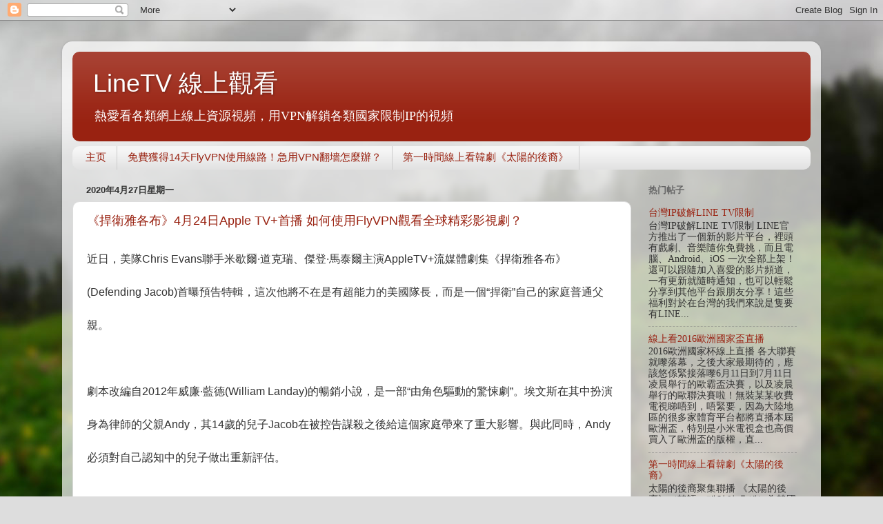

--- FILE ---
content_type: text/html; charset=UTF-8
request_url: https://www.linetvvpn.com/2020/04/
body_size: 18665
content:
<!DOCTYPE html>
<html class='v2' dir='ltr' lang='zh-CN'>
<head>
<link href='https://www.blogger.com/static/v1/widgets/335934321-css_bundle_v2.css' rel='stylesheet' type='text/css'/>
<meta content='width=1100' name='viewport'/>
<meta content='text/html; charset=UTF-8' http-equiv='Content-Type'/>
<meta content='blogger' name='generator'/>
<link href='https://www.linetvvpn.com/favicon.ico' rel='icon' type='image/x-icon'/>
<link href='https://www.linetvvpn.com/2020/04/' rel='canonical'/>
<link rel="alternate" type="application/atom+xml" title="LineTV 線上觀看 - Atom" href="https://www.linetvvpn.com/feeds/posts/default" />
<link rel="alternate" type="application/rss+xml" title="LineTV 線上觀看 - RSS" href="https://www.linetvvpn.com/feeds/posts/default?alt=rss" />
<link rel="service.post" type="application/atom+xml" title="LineTV 線上觀看 - Atom" href="https://www.blogger.com/feeds/3755940343892447065/posts/default" />
<!--Can't find substitution for tag [blog.ieCssRetrofitLinks]-->
<meta content='有關介紹線上直播，在線看視頻用VPN的blog！' name='description'/>
<meta content='https://www.linetvvpn.com/2020/04/' property='og:url'/>
<meta content='LineTV 線上觀看' property='og:title'/>
<meta content='有關介紹線上直播，在線看視頻用VPN的blog！' property='og:description'/>
<title>LineTV 線上觀看: 四月 2020</title>
<style id='page-skin-1' type='text/css'><!--
/*-----------------------------------------------
Blogger Template Style
Name:     Picture Window
Designer: Blogger
URL:      www.blogger.com
----------------------------------------------- */
/* Content
----------------------------------------------- */
body {
font: normal normal 15px 'Times New Roman', Times, FreeSerif, serif;
color: #333333;
background: #dddddd url(//themes.googleusercontent.com/image?id=1fupio4xM9eVxyr-k5QC5RiCJlYR35r9dXsp63RKsKt64v33poi2MvnjkX_1MULBY8BsT) repeat-x fixed bottom center;
}
html body .region-inner {
min-width: 0;
max-width: 100%;
width: auto;
}
.content-outer {
font-size: 90%;
}
a:link {
text-decoration:none;
color: #992211;
}
a:visited {
text-decoration:none;
color: #771100;
}
a:hover {
text-decoration:underline;
color: #cc4411;
}
.content-outer {
background: transparent url(//www.blogblog.com/1kt/transparent/white80.png) repeat scroll top left;
-moz-border-radius: 15px;
-webkit-border-radius: 15px;
-goog-ms-border-radius: 15px;
border-radius: 15px;
-moz-box-shadow: 0 0 3px rgba(0, 0, 0, .15);
-webkit-box-shadow: 0 0 3px rgba(0, 0, 0, .15);
-goog-ms-box-shadow: 0 0 3px rgba(0, 0, 0, .15);
box-shadow: 0 0 3px rgba(0, 0, 0, .15);
margin: 30px auto;
}
.content-inner {
padding: 15px;
}
/* Header
----------------------------------------------- */
.header-outer {
background: #992211 url(//www.blogblog.com/1kt/transparent/header_gradient_shade.png) repeat-x scroll top left;
_background-image: none;
color: #ffffff;
-moz-border-radius: 10px;
-webkit-border-radius: 10px;
-goog-ms-border-radius: 10px;
border-radius: 10px;
}
.Header img, .Header #header-inner {
-moz-border-radius: 10px;
-webkit-border-radius: 10px;
-goog-ms-border-radius: 10px;
border-radius: 10px;
}
.header-inner .Header .titlewrapper,
.header-inner .Header .descriptionwrapper {
padding-left: 30px;
padding-right: 30px;
}
.Header h1 {
font: normal normal 36px Arial, Tahoma, Helvetica, FreeSans, sans-serif;
text-shadow: 1px 1px 3px rgba(0, 0, 0, 0.3);
}
.Header h1 a {
color: #ffffff;
}
.Header .description {
font-size: 130%;
}
/* Tabs
----------------------------------------------- */
.tabs-inner {
margin: .5em 0 0;
padding: 0;
}
.tabs-inner .section {
margin: 0;
}
.tabs-inner .widget ul {
padding: 0;
background: #f5f5f5 url(//www.blogblog.com/1kt/transparent/tabs_gradient_shade.png) repeat scroll bottom;
-moz-border-radius: 10px;
-webkit-border-radius: 10px;
-goog-ms-border-radius: 10px;
border-radius: 10px;
}
.tabs-inner .widget li {
border: none;
}
.tabs-inner .widget li a {
display: inline-block;
padding: .5em 1em;
margin-right: 0;
color: #992211;
font: normal normal 15px Arial, Tahoma, Helvetica, FreeSans, sans-serif;
-moz-border-radius: 0 0 0 0;
-webkit-border-top-left-radius: 0;
-webkit-border-top-right-radius: 0;
-goog-ms-border-radius: 0 0 0 0;
border-radius: 0 0 0 0;
background: transparent none no-repeat scroll top left;
border-right: 1px solid #cccccc;
}
.tabs-inner .widget li:first-child a {
padding-left: 1.25em;
-moz-border-radius-topleft: 10px;
-moz-border-radius-bottomleft: 10px;
-webkit-border-top-left-radius: 10px;
-webkit-border-bottom-left-radius: 10px;
-goog-ms-border-top-left-radius: 10px;
-goog-ms-border-bottom-left-radius: 10px;
border-top-left-radius: 10px;
border-bottom-left-radius: 10px;
}
.tabs-inner .widget li.selected a,
.tabs-inner .widget li a:hover {
position: relative;
z-index: 1;
background: #ffffff url(//www.blogblog.com/1kt/transparent/tabs_gradient_shade.png) repeat scroll bottom;
color: #000000;
-moz-box-shadow: 0 0 0 rgba(0, 0, 0, .15);
-webkit-box-shadow: 0 0 0 rgba(0, 0, 0, .15);
-goog-ms-box-shadow: 0 0 0 rgba(0, 0, 0, .15);
box-shadow: 0 0 0 rgba(0, 0, 0, .15);
}
/* Headings
----------------------------------------------- */
h2 {
font: bold normal 13px Arial, Tahoma, Helvetica, FreeSans, sans-serif;
text-transform: uppercase;
color: #666666;
margin: .5em 0;
}
/* Main
----------------------------------------------- */
.main-outer {
background: transparent none repeat scroll top center;
-moz-border-radius: 0 0 0 0;
-webkit-border-top-left-radius: 0;
-webkit-border-top-right-radius: 0;
-webkit-border-bottom-left-radius: 0;
-webkit-border-bottom-right-radius: 0;
-goog-ms-border-radius: 0 0 0 0;
border-radius: 0 0 0 0;
-moz-box-shadow: 0 0 0 rgba(0, 0, 0, .15);
-webkit-box-shadow: 0 0 0 rgba(0, 0, 0, .15);
-goog-ms-box-shadow: 0 0 0 rgba(0, 0, 0, .15);
box-shadow: 0 0 0 rgba(0, 0, 0, .15);
}
.main-inner {
padding: 15px 5px 20px;
}
.main-inner .column-center-inner {
padding: 0 0;
}
.main-inner .column-left-inner {
padding-left: 0;
}
.main-inner .column-right-inner {
padding-right: 0;
}
/* Posts
----------------------------------------------- */
h3.post-title {
margin: 0;
font: normal normal 18px Arial, Tahoma, Helvetica, FreeSans, sans-serif;
}
.comments h4 {
margin: 1em 0 0;
font: normal normal 18px Arial, Tahoma, Helvetica, FreeSans, sans-serif;
}
.date-header span {
color: #333333;
}
.post-outer {
background-color: #ffffff;
border: solid 1px #dddddd;
-moz-border-radius: 10px;
-webkit-border-radius: 10px;
border-radius: 10px;
-goog-ms-border-radius: 10px;
padding: 15px 20px;
margin: 0 -20px 20px;
}
.post-body {
line-height: 1.4;
font-size: 110%;
position: relative;
}
.post-header {
margin: 0 0 1.5em;
color: #999999;
line-height: 1.6;
}
.post-footer {
margin: .5em 0 0;
color: #999999;
line-height: 1.6;
}
#blog-pager {
font-size: 140%
}
#comments .comment-author {
padding-top: 1.5em;
border-top: dashed 1px #ccc;
border-top: dashed 1px rgba(128, 128, 128, .5);
background-position: 0 1.5em;
}
#comments .comment-author:first-child {
padding-top: 0;
border-top: none;
}
.avatar-image-container {
margin: .2em 0 0;
}
/* Comments
----------------------------------------------- */
.comments .comments-content .icon.blog-author {
background-repeat: no-repeat;
background-image: url([data-uri]);
}
.comments .comments-content .loadmore a {
border-top: 1px solid #cc4411;
border-bottom: 1px solid #cc4411;
}
.comments .continue {
border-top: 2px solid #cc4411;
}
/* Widgets
----------------------------------------------- */
.widget ul, .widget #ArchiveList ul.flat {
padding: 0;
list-style: none;
}
.widget ul li, .widget #ArchiveList ul.flat li {
border-top: dashed 1px #ccc;
border-top: dashed 1px rgba(128, 128, 128, .5);
}
.widget ul li:first-child, .widget #ArchiveList ul.flat li:first-child {
border-top: none;
}
.widget .post-body ul {
list-style: disc;
}
.widget .post-body ul li {
border: none;
}
/* Footer
----------------------------------------------- */
.footer-outer {
color:#eeeeee;
background: transparent url(https://resources.blogblog.com/blogblog/data/1kt/transparent/black50.png) repeat scroll top left;
-moz-border-radius: 10px 10px 10px 10px;
-webkit-border-top-left-radius: 10px;
-webkit-border-top-right-radius: 10px;
-webkit-border-bottom-left-radius: 10px;
-webkit-border-bottom-right-radius: 10px;
-goog-ms-border-radius: 10px 10px 10px 10px;
border-radius: 10px 10px 10px 10px;
-moz-box-shadow: 0 0 0 rgba(0, 0, 0, .15);
-webkit-box-shadow: 0 0 0 rgba(0, 0, 0, .15);
-goog-ms-box-shadow: 0 0 0 rgba(0, 0, 0, .15);
box-shadow: 0 0 0 rgba(0, 0, 0, .15);
}
.footer-inner {
padding: 10px 5px 20px;
}
.footer-outer a {
color: #ffffdd;
}
.footer-outer a:visited {
color: #cccc99;
}
.footer-outer a:hover {
color: #ffffff;
}
.footer-outer .widget h2 {
color: #bbbbbb;
}
/* Mobile
----------------------------------------------- */
html body.mobile {
height: auto;
}
html body.mobile {
min-height: 480px;
background-size: 100% auto;
}
.mobile .body-fauxcolumn-outer {
background: transparent none repeat scroll top left;
}
html .mobile .mobile-date-outer, html .mobile .blog-pager {
border-bottom: none;
background: transparent none repeat scroll top center;
margin-bottom: 10px;
}
.mobile .date-outer {
background: transparent none repeat scroll top center;
}
.mobile .header-outer, .mobile .main-outer,
.mobile .post-outer, .mobile .footer-outer {
-moz-border-radius: 0;
-webkit-border-radius: 0;
-goog-ms-border-radius: 0;
border-radius: 0;
}
.mobile .content-outer,
.mobile .main-outer,
.mobile .post-outer {
background: inherit;
border: none;
}
.mobile .content-outer {
font-size: 100%;
}
.mobile-link-button {
background-color: #992211;
}
.mobile-link-button a:link, .mobile-link-button a:visited {
color: #ffffff;
}
.mobile-index-contents {
color: #333333;
}
.mobile .tabs-inner .PageList .widget-content {
background: #ffffff url(//www.blogblog.com/1kt/transparent/tabs_gradient_shade.png) repeat scroll bottom;
color: #000000;
}
.mobile .tabs-inner .PageList .widget-content .pagelist-arrow {
border-left: 1px solid #cccccc;
}

--></style>
<style id='template-skin-1' type='text/css'><!--
body {
min-width: 1100px;
}
.content-outer, .content-fauxcolumn-outer, .region-inner {
min-width: 1100px;
max-width: 1100px;
_width: 1100px;
}
.main-inner .columns {
padding-left: 0px;
padding-right: 260px;
}
.main-inner .fauxcolumn-center-outer {
left: 0px;
right: 260px;
/* IE6 does not respect left and right together */
_width: expression(this.parentNode.offsetWidth -
parseInt("0px") -
parseInt("260px") + 'px');
}
.main-inner .fauxcolumn-left-outer {
width: 0px;
}
.main-inner .fauxcolumn-right-outer {
width: 260px;
}
.main-inner .column-left-outer {
width: 0px;
right: 100%;
margin-left: -0px;
}
.main-inner .column-right-outer {
width: 260px;
margin-right: -260px;
}
#layout {
min-width: 0;
}
#layout .content-outer {
min-width: 0;
width: 800px;
}
#layout .region-inner {
min-width: 0;
width: auto;
}
body#layout div.add_widget {
padding: 8px;
}
body#layout div.add_widget a {
margin-left: 32px;
}
--></style>
<style>
    body {background-image:url(\/\/themes.googleusercontent.com\/image?id=1fupio4xM9eVxyr-k5QC5RiCJlYR35r9dXsp63RKsKt64v33poi2MvnjkX_1MULBY8BsT);}
    
@media (max-width: 200px) { body {background-image:url(\/\/themes.googleusercontent.com\/image?id=1fupio4xM9eVxyr-k5QC5RiCJlYR35r9dXsp63RKsKt64v33poi2MvnjkX_1MULBY8BsT&options=w200);}}
@media (max-width: 400px) and (min-width: 201px) { body {background-image:url(\/\/themes.googleusercontent.com\/image?id=1fupio4xM9eVxyr-k5QC5RiCJlYR35r9dXsp63RKsKt64v33poi2MvnjkX_1MULBY8BsT&options=w400);}}
@media (max-width: 800px) and (min-width: 401px) { body {background-image:url(\/\/themes.googleusercontent.com\/image?id=1fupio4xM9eVxyr-k5QC5RiCJlYR35r9dXsp63RKsKt64v33poi2MvnjkX_1MULBY8BsT&options=w800);}}
@media (max-width: 1200px) and (min-width: 801px) { body {background-image:url(\/\/themes.googleusercontent.com\/image?id=1fupio4xM9eVxyr-k5QC5RiCJlYR35r9dXsp63RKsKt64v33poi2MvnjkX_1MULBY8BsT&options=w1200);}}
/* Last tag covers anything over one higher than the previous max-size cap. */
@media (min-width: 1201px) { body {background-image:url(\/\/themes.googleusercontent.com\/image?id=1fupio4xM9eVxyr-k5QC5RiCJlYR35r9dXsp63RKsKt64v33poi2MvnjkX_1MULBY8BsT&options=w1600);}}
  </style>
<script type='text/javascript'>
        (function(i,s,o,g,r,a,m){i['GoogleAnalyticsObject']=r;i[r]=i[r]||function(){
        (i[r].q=i[r].q||[]).push(arguments)},i[r].l=1*new Date();a=s.createElement(o),
        m=s.getElementsByTagName(o)[0];a.async=1;a.src=g;m.parentNode.insertBefore(a,m)
        })(window,document,'script','https://www.google-analytics.com/analytics.js','ga');
        ga('create', 'UA-67615937-6', 'auto', 'blogger');
        ga('blogger.send', 'pageview');
      </script>
<link href='https://www.blogger.com/dyn-css/authorization.css?targetBlogID=3755940343892447065&amp;zx=5c94f6b8-3eb6-400b-a36a-4ad411d9edb6' media='none' onload='if(media!=&#39;all&#39;)media=&#39;all&#39;' rel='stylesheet'/><noscript><link href='https://www.blogger.com/dyn-css/authorization.css?targetBlogID=3755940343892447065&amp;zx=5c94f6b8-3eb6-400b-a36a-4ad411d9edb6' rel='stylesheet'/></noscript>
<meta name='google-adsense-platform-account' content='ca-host-pub-1556223355139109'/>
<meta name='google-adsense-platform-domain' content='blogspot.com'/>

</head>
<body class='loading variant-shade'>
<div class='navbar section' id='navbar' name='Navbar'><div class='widget Navbar' data-version='1' id='Navbar1'><script type="text/javascript">
    function setAttributeOnload(object, attribute, val) {
      if(window.addEventListener) {
        window.addEventListener('load',
          function(){ object[attribute] = val; }, false);
      } else {
        window.attachEvent('onload', function(){ object[attribute] = val; });
      }
    }
  </script>
<div id="navbar-iframe-container"></div>
<script type="text/javascript" src="https://apis.google.com/js/platform.js"></script>
<script type="text/javascript">
      gapi.load("gapi.iframes:gapi.iframes.style.bubble", function() {
        if (gapi.iframes && gapi.iframes.getContext) {
          gapi.iframes.getContext().openChild({
              url: 'https://www.blogger.com/navbar/3755940343892447065?origin\x3dhttps://www.linetvvpn.com',
              where: document.getElementById("navbar-iframe-container"),
              id: "navbar-iframe"
          });
        }
      });
    </script><script type="text/javascript">
(function() {
var script = document.createElement('script');
script.type = 'text/javascript';
script.src = '//pagead2.googlesyndication.com/pagead/js/google_top_exp.js';
var head = document.getElementsByTagName('head')[0];
if (head) {
head.appendChild(script);
}})();
</script>
</div></div>
<div class='body-fauxcolumns'>
<div class='fauxcolumn-outer body-fauxcolumn-outer'>
<div class='cap-top'>
<div class='cap-left'></div>
<div class='cap-right'></div>
</div>
<div class='fauxborder-left'>
<div class='fauxborder-right'></div>
<div class='fauxcolumn-inner'>
</div>
</div>
<div class='cap-bottom'>
<div class='cap-left'></div>
<div class='cap-right'></div>
</div>
</div>
</div>
<div class='content'>
<div class='content-fauxcolumns'>
<div class='fauxcolumn-outer content-fauxcolumn-outer'>
<div class='cap-top'>
<div class='cap-left'></div>
<div class='cap-right'></div>
</div>
<div class='fauxborder-left'>
<div class='fauxborder-right'></div>
<div class='fauxcolumn-inner'>
</div>
</div>
<div class='cap-bottom'>
<div class='cap-left'></div>
<div class='cap-right'></div>
</div>
</div>
</div>
<div class='content-outer'>
<div class='content-cap-top cap-top'>
<div class='cap-left'></div>
<div class='cap-right'></div>
</div>
<div class='fauxborder-left content-fauxborder-left'>
<div class='fauxborder-right content-fauxborder-right'></div>
<div class='content-inner'>
<header>
<div class='header-outer'>
<div class='header-cap-top cap-top'>
<div class='cap-left'></div>
<div class='cap-right'></div>
</div>
<div class='fauxborder-left header-fauxborder-left'>
<div class='fauxborder-right header-fauxborder-right'></div>
<div class='region-inner header-inner'>
<div class='header section' id='header' name='标题'><div class='widget Header' data-version='1' id='Header1'>
<div id='header-inner'>
<div class='titlewrapper'>
<h1 class='title'>
<a href='https://www.linetvvpn.com/'>
LineTV 線上觀看
</a>
</h1>
</div>
<div class='descriptionwrapper'>
<p class='description'><span>熱愛看各類網上線上資源視頻&#65292;用VPN解鎖各類國家限制IP的視頻</span></p>
</div>
</div>
</div></div>
</div>
</div>
<div class='header-cap-bottom cap-bottom'>
<div class='cap-left'></div>
<div class='cap-right'></div>
</div>
</div>
</header>
<div class='tabs-outer'>
<div class='tabs-cap-top cap-top'>
<div class='cap-left'></div>
<div class='cap-right'></div>
</div>
<div class='fauxborder-left tabs-fauxborder-left'>
<div class='fauxborder-right tabs-fauxborder-right'></div>
<div class='region-inner tabs-inner'>
<div class='tabs section' id='crosscol' name='跨列'><div class='widget PageList' data-version='1' id='PageList1'>
<h2>太陽的後裔</h2>
<div class='widget-content'>
<ul>
<li>
<a href='https://www.linetvvpn.com/'>主页</a>
</li>
<li>
<a href='https://www.linetvvpn.com/p/14.html'>免費獲得14天FlyVPN使用線路&#65281;急用VPN翻墻怎麼辦&#65311;</a>
</li>
<li>
<a href='https://www.linetvvpn.com/p/blog-page.html'>第一時間線上看韓劇&#12298;太陽的後裔&#12299;</a>
</li>
</ul>
<div class='clear'></div>
</div>
</div></div>
<div class='tabs no-items section' id='crosscol-overflow' name='Cross-Column 2'></div>
</div>
</div>
<div class='tabs-cap-bottom cap-bottom'>
<div class='cap-left'></div>
<div class='cap-right'></div>
</div>
</div>
<div class='main-outer'>
<div class='main-cap-top cap-top'>
<div class='cap-left'></div>
<div class='cap-right'></div>
</div>
<div class='fauxborder-left main-fauxborder-left'>
<div class='fauxborder-right main-fauxborder-right'></div>
<div class='region-inner main-inner'>
<div class='columns fauxcolumns'>
<div class='fauxcolumn-outer fauxcolumn-center-outer'>
<div class='cap-top'>
<div class='cap-left'></div>
<div class='cap-right'></div>
</div>
<div class='fauxborder-left'>
<div class='fauxborder-right'></div>
<div class='fauxcolumn-inner'>
</div>
</div>
<div class='cap-bottom'>
<div class='cap-left'></div>
<div class='cap-right'></div>
</div>
</div>
<div class='fauxcolumn-outer fauxcolumn-left-outer'>
<div class='cap-top'>
<div class='cap-left'></div>
<div class='cap-right'></div>
</div>
<div class='fauxborder-left'>
<div class='fauxborder-right'></div>
<div class='fauxcolumn-inner'>
</div>
</div>
<div class='cap-bottom'>
<div class='cap-left'></div>
<div class='cap-right'></div>
</div>
</div>
<div class='fauxcolumn-outer fauxcolumn-right-outer'>
<div class='cap-top'>
<div class='cap-left'></div>
<div class='cap-right'></div>
</div>
<div class='fauxborder-left'>
<div class='fauxborder-right'></div>
<div class='fauxcolumn-inner'>
</div>
</div>
<div class='cap-bottom'>
<div class='cap-left'></div>
<div class='cap-right'></div>
</div>
</div>
<!-- corrects IE6 width calculation -->
<div class='columns-inner'>
<div class='column-center-outer'>
<div class='column-center-inner'>
<div class='main section' id='main' name='主体'><div class='widget Blog' data-version='1' id='Blog1'>
<div class='blog-posts hfeed'>

          <div class="date-outer">
        
<h2 class='date-header'><span>2020年4月27日星期一</span></h2>

          <div class="date-posts">
        
<div class='post-outer'>
<div class='post hentry uncustomized-post-template' itemprop='blogPost' itemscope='itemscope' itemtype='http://schema.org/BlogPosting'>
<meta content='https://www.flyvpn.com/content-data/upload/202004/202004221256160690.jpg' itemprop='image_url'/>
<meta content='3755940343892447065' itemprop='blogId'/>
<meta content='1714466087726417241' itemprop='postId'/>
<a name='1714466087726417241'></a>
<h3 class='post-title entry-title' itemprop='name'>
<a href='https://www.linetvvpn.com/2020/04/424apple-tv-flyvpn.html'>&#12298;捍衛雅各布&#12299;4月24日Apple TV+首播  如何使用FlyVPN觀看全球精彩影視劇&#65311;</a>
</h3>
<div class='post-header'>
<div class='post-header-line-1'></div>
</div>
<div class='post-body entry-content' id='post-body-1714466087726417241' itemprop='articleBody'>
<div dir="ltr" style="text-align: left;" trbidi="on">
<div style="background-color: white; box-sizing: border-box; font-family: arial, helvetica, &quot;Microsoft Yahei&quot;, clean, sans-serif, serif; font-size: 16px; line-height: 3;">
近日&#65292;美隊Chris Evans聯手米歇爾&#183;道克瑞&#12289;傑登&#183;馬泰爾主演AppleTV+流媒體劇集&#12298;捍衛雅各布&#12299;(Defending Jacob)首曝預告特輯&#65292;這次他將不在是有超能力的美國隊長&#65292;而是一個&#8220;捍衛&#8221;自己的家庭普通父親&#12290;</div>
<div style="background-color: white; box-sizing: border-box; font-family: arial, helvetica, &quot;Microsoft Yahei&quot;, clean, sans-serif, serif; font-size: 16px; line-height: 3;">
<br /></div>
<div style="background-color: white; box-sizing: border-box; font-family: arial, helvetica, &quot;Microsoft Yahei&quot;, clean, sans-serif, serif; font-size: 16px; line-height: 3;">
劇本改編自2012年威廉&#183;藍德(William Landay)的暢銷小說&#65292;是一部&#8220;由角色驅動的驚悚劇&#8221;&#12290;埃文斯在其中扮演身為律師的父親Andy&#65292;其14歲的兒子Jacob在被控告謀殺之後給這個家庭帶來了重大影響&#12290;與此同時&#65292;Andy必須對自己認知中的兒子做出重新評估&#12290;</div>
<div style="background-color: white; box-sizing: border-box; font-family: arial, helvetica, &quot;Microsoft Yahei&quot;, clean, sans-serif, serif; font-size: 16px; line-height: 3;">
<br /></div>
<div style="background-color: white; box-sizing: border-box; font-family: arial, helvetica, &quot;Microsoft Yahei&quot;, clean, sans-serif, serif; font-size: 16px; line-height: 3;">
<img alt="" height="334" src="https://www.flyvpn.com/content-data/upload/202004/202004221256160690.jpg" style="border: 0px; box-sizing: border-box; display: block; margin: 0px auto; vertical-align: middle;" width="600" /></div>
<div style="background-color: white; box-sizing: border-box; font-family: arial, helvetica, &quot;Microsoft Yahei&quot;, clean, sans-serif, serif; font-size: 16px; line-height: 3;">
<br /></div>
<div style="background-color: white; box-sizing: border-box; font-family: arial, helvetica, &quot;Microsoft Yahei&quot;, clean, sans-serif, serif; font-size: 16px; line-height: 3;">
埃文斯這次還會同該劇主創兼劇集運作人馬克&#183;鮑姆貝克(Mark Bomback)共同參演製片工作&#12290;&#12298;<a href="https://www.flyvpn.com/tw/" style="background-color: transparent; box-shadow: none; box-sizing: border-box; color: #337ab7; margin: 0px; outline: none; text-decoration-line: none; text-shadow: none;">捍衛雅各布</a>&#12299;(Defending Jacob)共8集&#65292;定檔4月24日上線&#65281;每週五播出&#65281;大家可以期待一下了&#12290;</div>
<div style="background-color: white; box-sizing: border-box; font-family: arial, helvetica, &quot;Microsoft Yahei&quot;, clean, sans-serif, serif; font-size: 16px; line-height: 3;">
<br /></div>
<div style="background-color: white; box-sizing: border-box; font-family: arial, helvetica, &quot;Microsoft Yahei&quot;, clean, sans-serif, serif; font-size: 16px; line-height: 3;">
由於區域限制&#65292;眾多精彩影視劇需要借助VPN才能觀看&#65292;這裏推薦<a href="https://www.flyvpn.com/tw/" style="background-color: transparent; box-shadow: none; box-sizing: border-box; color: #337ab7; margin: 0px; outline: none; text-decoration-line: none; text-shadow: none;">FlyVPN</a>&#65292;一鍵輕鬆切換IP地址&#65292;自由訪問世界網路</div>
<div style="background-color: white; box-sizing: border-box; font-family: arial, helvetica, &quot;Microsoft Yahei&quot;, clean, sans-serif, serif; font-size: 16px; line-height: 3;">
<br /></div>
<div style="background-color: white; box-sizing: border-box; font-family: arial, helvetica, &quot;Microsoft Yahei&quot;, clean, sans-serif, serif; font-size: 16px; line-height: 3;">
<strong style="box-sizing: border-box; margin: 0px;">如何使用FlyVPN</strong><strong style="box-sizing: border-box; margin: 0px;">觀看全球精彩影視劇&#65311;</strong></div>
<div style="background-color: white; box-sizing: border-box; font-family: arial, helvetica, &quot;Microsoft Yahei&quot;, clean, sans-serif, serif; font-size: 16px; line-height: 3;">
1. 穀歌搜索<a href="https://www.flyvpn.com/cn/" style="background-color: transparent; box-shadow: none; box-sizing: border-box; color: #337ab7; margin: 0px; outline: none; text-decoration-line: none; text-shadow: none;">FlyVPN</a>&#65292;並打開網站</div>
<div style="background-color: white; box-sizing: border-box; font-family: arial, helvetica, &quot;Microsoft Yahei&quot;, clean, sans-serif, serif; font-size: 16px; line-height: 3;">
2. 點擊軟體下載&#65292;支持Windows&#12289;iOS&#12289;Android&#12289;Mac&#12289;Linux等設備&#65292;選擇您所適用的系統下載即可</div>
<div style="background-color: white; box-sizing: border-box; font-family: arial, helvetica, &quot;Microsoft Yahei&quot;, clean, sans-serif, serif; font-size: 16px; line-height: 3;">
3. 註冊並登錄&#65292;領取3天免費使用權限</div>
<div style="background-color: white; box-sizing: border-box; font-family: arial, helvetica, &quot;Microsoft Yahei&quot;, clean, sans-serif, serif; font-size: 16px; line-height: 3;">
4. 選擇伺服器&#65292;例如&#8220;日本48&#8221;一鍵連接&#65292;即可輕鬆獲取日本IP地址&#65292;訪問Netflix</div>
<div style="background-color: white; box-sizing: border-box; font-family: arial, helvetica, &quot;Microsoft Yahei&quot;, clean, sans-serif, serif; font-size: 16px; line-height: 3;">
<br /></div>
<div style="background-color: white; box-sizing: border-box; font-family: arial, helvetica, &quot;Microsoft Yahei&quot;, clean, sans-serif, serif; font-size: 16px; line-height: 3;">
<img alt="" height="265" src="https://www.flyvpn.com/content-data/upload/202003/202003111928371177.png" style="border: 0px; box-sizing: border-box; display: block; margin: 0px auto; vertical-align: middle;" width="600" /></div>
<div style="background-color: white; box-sizing: border-box; font-family: arial, helvetica, &quot;Microsoft Yahei&quot;, clean, sans-serif, serif; font-size: 16px; line-height: 3;">
<br /></div>
<div style="background-color: white; box-sizing: border-box; font-family: arial, helvetica, &quot;Microsoft Yahei&quot;, clean, sans-serif, serif; font-size: 16px; line-height: 3;">
<strong style="box-sizing: border-box; margin: 0px;">VPN軟體,為什麼選擇Fly&#65311;</strong></div>
<div style="background-color: white; box-sizing: border-box; font-family: arial, helvetica, &quot;Microsoft Yahei&quot;, clean, sans-serif, serif; font-size: 16px; line-height: 3;">
1. Fly能輕鬆突破網路限制與審查&#12290;FlyVPN的伺服器覆蓋全球30多個國家與地區&#65292;無論你身在何處&#65292;都能輕鬆突破網路限制&#65292;匿名進入自由的互聯網世界</div>
<div style="background-color: white; box-sizing: border-box; font-family: arial, helvetica, &quot;Microsoft Yahei&quot;, clean, sans-serif, serif; font-size: 16px; line-height: 3;">
2. Fly使用了256-AES技術加密線上數據&#65292;即使是頂級駭客也要數千年才能破解&#65292;讓你在網路世界中享受極致的安全</div>
<div style="background-color: white; box-sizing: border-box; font-family: arial, helvetica, &quot;Microsoft Yahei&quot;, clean, sans-serif, serif; font-size: 16px; line-height: 3;">
3. Fly能提供無限制的網路數據傳輸&#12290;FlyVPN的伺服器均無帶寬與流量限制&#65292;在流覽網頁&#12289;觀看視頻&#12289;玩遊戲的同時&#65292;帶給你從未有過的極速體驗</div>
<div style="background-color: white; box-sizing: border-box; font-family: arial, helvetica, &quot;Microsoft Yahei&quot;, clean, sans-serif, serif; font-size: 16px; line-height: 3;">
<br /></div>
<div style="background-color: white; box-sizing: border-box; font-family: arial, helvetica, &quot;Microsoft Yahei&quot;, clean, sans-serif, serif; font-size: 16px; line-height: 3;">
<img alt="" height="336" src="https://www.flyvpn.com/content-data/upload/202003/202003111928578118.png" style="border: 0px; box-sizing: border-box; display: block; margin: 0px auto; vertical-align: middle;" width="600" /></div>
<div style="background-color: white; box-sizing: border-box; font-family: arial, helvetica, &quot;Microsoft Yahei&quot;, clean, sans-serif, serif; font-size: 16px; line-height: 3;">
<br /></div>
<div style="background-color: white; box-sizing: border-box; font-family: arial, helvetica, &quot;Microsoft Yahei&quot;, clean, sans-serif, serif; font-size: 16px; line-height: 3;">
<strong style="box-sizing: border-box; margin: 0px;">FlyVPN還擁有哪些節點</strong></div>
<div style="background-color: white; box-sizing: border-box; font-family: arial, helvetica, &quot;Microsoft Yahei&quot;, clean, sans-serif, serif; font-size: 16px; line-height: 3;">
FlyVPN目前擁有全球34個國家或地區的伺服器&#65292;其他國家地區伺服器也正在極速擴建中&#12290;憑藉著256-AES技術加密線上數據,用戶可以放心使用這款VPN保護自身用網安全&#65292;避免資訊洩露&#12290;除此之外&#65292;FlyVPN的價格合理&#65292;用戶首次註冊擁有3天免費試用許可權&#65292;並且提供眾多免費節點&#65292;值得用戶選擇&#12290;</div>
<div style="background-color: white; box-sizing: border-box; font-family: arial, helvetica, &quot;Microsoft Yahei&quot;, clean, sans-serif, serif; font-size: 16px; line-height: 3;">
更多節點&#65292;點擊鏈接進入官網查看&#65306;&nbsp;<a href="https://www.flyvpn.com/en/freetrial" style="background-color: transparent; box-shadow: none; box-sizing: border-box; color: #337ab7; margin: 0px; outline: none; text-decoration-line: none; text-shadow: none;">https://www.flyvpn.com/en/freetrial</a></div>
<div style="background-color: white; box-sizing: border-box; font-family: arial, helvetica, &quot;Microsoft Yahei&quot;, clean, sans-serif, serif; font-size: 16px; line-height: 3;">
<br /></div>
</div>
<div style='clear: both;'></div>
</div>
<div class='post-footer'>
<div class='post-footer-line post-footer-line-1'>
<span class='post-author vcard'>
发帖者
<span class='fn' itemprop='author' itemscope='itemscope' itemtype='http://schema.org/Person'>
<meta content='https://www.blogger.com/profile/05952189012207573510' itemprop='url'/>
<a class='g-profile' href='https://www.blogger.com/profile/05952189012207573510' rel='author' title='author profile'>
<span itemprop='name'>FlyVPN</span>
</a>
</span>
</span>
<span class='post-timestamp'>
时间&#65306;
<meta content='https://www.linetvvpn.com/2020/04/424apple-tv-flyvpn.html' itemprop='url'/>
<a class='timestamp-link' href='https://www.linetvvpn.com/2020/04/424apple-tv-flyvpn.html' rel='bookmark' title='permanent link'><abbr class='published' itemprop='datePublished' title='2020-04-27T22:38:00-07:00'>22:38</abbr></a>
</span>
<span class='post-comment-link'>
<a class='comment-link' href='https://www.linetvvpn.com/2020/04/424apple-tv-flyvpn.html#comment-form' onclick=''>
没有评论:
  </a>
</span>
<span class='post-icons'>
<span class='item-control blog-admin pid-1747865207'>
<a href='https://www.blogger.com/post-edit.g?blogID=3755940343892447065&postID=1714466087726417241&from=pencil' title='修改博文'>
<img alt='' class='icon-action' height='18' src='https://resources.blogblog.com/img/icon18_edit_allbkg.gif' width='18'/>
</a>
</span>
</span>
<div class='post-share-buttons goog-inline-block'>
<a class='goog-inline-block share-button sb-email' href='https://www.blogger.com/share-post.g?blogID=3755940343892447065&postID=1714466087726417241&target=email' target='_blank' title='通过电子邮件发送'><span class='share-button-link-text'>通过电子邮件发送</span></a><a class='goog-inline-block share-button sb-blog' href='https://www.blogger.com/share-post.g?blogID=3755940343892447065&postID=1714466087726417241&target=blog' onclick='window.open(this.href, "_blank", "height=270,width=475"); return false;' target='_blank' title='BlogThis!'><span class='share-button-link-text'>BlogThis!</span></a><a class='goog-inline-block share-button sb-twitter' href='https://www.blogger.com/share-post.g?blogID=3755940343892447065&postID=1714466087726417241&target=twitter' target='_blank' title='分享到 X'><span class='share-button-link-text'>分享到 X</span></a><a class='goog-inline-block share-button sb-facebook' href='https://www.blogger.com/share-post.g?blogID=3755940343892447065&postID=1714466087726417241&target=facebook' onclick='window.open(this.href, "_blank", "height=430,width=640"); return false;' target='_blank' title='共享给 Facebook'><span class='share-button-link-text'>共享给 Facebook</span></a><a class='goog-inline-block share-button sb-pinterest' href='https://www.blogger.com/share-post.g?blogID=3755940343892447065&postID=1714466087726417241&target=pinterest' target='_blank' title='分享到Pinterest'><span class='share-button-link-text'>分享到Pinterest</span></a>
</div>
</div>
<div class='post-footer-line post-footer-line-2'>
<span class='post-labels'>
标签&#65306;
<a href='https://www.linetvvpn.com/search/label/%E3%80%8A%E6%8D%8D%E8%A1%9B%E9%9B%85%E5%90%84%E5%B8%83%E3%80%8B' rel='tag'>&#12298;捍衛雅各布&#12299;</a>,
<a href='https://www.linetvvpn.com/search/label/%E7%BE%8E%E9%9A%8A' rel='tag'>美隊</a>,
<a href='https://www.linetvvpn.com/search/label/Apple%20TV%20APP' rel='tag'>Apple TV APP</a>,
<a href='https://www.linetvvpn.com/search/label/Apple%20TV%20Netflix' rel='tag'>Apple TV Netflix</a>,
<a href='https://www.linetvvpn.com/search/label/Apple%20TV%20VPN' rel='tag'>Apple TV VPN</a>,
<a href='https://www.linetvvpn.com/search/label/Chris%20Evans' rel='tag'>Chris Evans</a>,
<a href='https://www.linetvvpn.com/search/label/Defending%20Jacob' rel='tag'>Defending Jacob</a>
</span>
</div>
<div class='post-footer-line post-footer-line-3'>
<span class='post-location'>
</span>
</div>
</div>
</div>
</div>

          </div></div>
        

          <div class="date-outer">
        
<h2 class='date-header'><span>2020年4月14日星期二</span></h2>

          <div class="date-posts">
        
<div class='post-outer'>
<div class='post hentry uncustomized-post-template' itemprop='blogPost' itemscope='itemscope' itemtype='http://schema.org/BlogPosting'>
<meta content='https://www.flyvpn.com/content-data/upload/202004/202004101504411463.jpg' itemprop='image_url'/>
<meta content='3755940343892447065' itemprop='blogId'/>
<meta content='639099203033099211' itemprop='postId'/>
<a name='639099203033099211'></a>
<h3 class='post-title entry-title' itemprop='name'>
<a href='https://www.linetvvpn.com/2020/04/wetv.html'>龔俊&#12289;劉人語&#12298;致我們甜甜的小美滿&#12299;開播&#65281;如何登錄騰訊WeTV在線觀看&#65311;</a>
</h3>
<div class='post-header'>
<div class='post-header-line-1'></div>
</div>
<div class='post-body entry-content' id='post-body-639099203033099211' itemprop='articleBody'>
<div dir="ltr" style="text-align: left;" trbidi="on">
<div style="background-color: white; box-sizing: border-box; font-family: arial, helvetica, &quot;Microsoft Yahei&quot;, clean, sans-serif, serif; font-size: 16px; line-height: 3;">
由邢瀟執導&#65292;龔俊&#12289;劉人語&#12289;李歌洋&#12289;完顏洛絨等主演的&#12298;致我們甜甜的小美滿&#12299;終於開播了&#65292;2020年4月10日起20點於騰訊視頻海外版WeTV全網播出&#12290;</div>
<div style="background-color: white; box-sizing: border-box; font-family: arial, helvetica, &quot;Microsoft Yahei&quot;, clean, sans-serif, serif; font-size: 16px; line-height: 3;">
<br /></div>
<div style="background-color: white; box-sizing: border-box; font-family: arial, helvetica, &quot;Microsoft Yahei&quot;, clean, sans-serif, serif; font-size: 16px; line-height: 3;">
與姐妹篇&#12298;致我們單純的小美好&#12299;&#12289;&#12298;致我們暖暖的小時光&#12299;相同&#65292;&#12298;致我們甜甜的小美滿&#12299;依舊是一款甜蜜校園愛情劇&#65292;主要講述了周筱&#65288;劉人語飾&#65289;和趙泛舟&#65288;龔俊飾&#65289;以及朱璐&#65288;安泳暢飾&#65289;和謝逸星&#65288;完顏洛絨飾&#65289;兩對情侶之間的成長故事&#65292;講述了大學時代的愛情與友誼&#12290;</div>
<div style="background-color: white; box-sizing: border-box; font-family: arial, helvetica, &quot;Microsoft Yahei&quot;, clean, sans-serif, serif; font-size: 16px; line-height: 3;">
<br /></div>
<div style="background-color: white; box-sizing: border-box; font-family: arial, helvetica, &quot;Microsoft Yahei&quot;, clean, sans-serif, serif; font-size: 16px; line-height: 3;">
<img alt="" height="257" src="https://www.flyvpn.com/content-data/upload/202004/202004101504411463.jpg" style="border: 0px; box-sizing: border-box; display: block; margin: 0px auto; vertical-align: middle;" width="600" /></div>
<div style="background-color: white; box-sizing: border-box; font-family: arial, helvetica, &quot;Microsoft Yahei&quot;, clean, sans-serif, serif; font-size: 16px; line-height: 3;">
<br /></div>
<div style="background-color: white; box-sizing: border-box; font-family: arial, helvetica, &quot;Microsoft Yahei&quot;, clean, sans-serif, serif; font-size: 16px; line-height: 3;">
在電視劇未開播前&#65292;主演們已經開始在微博各種&#8220;秀恩愛&#8221;&#65292;龔俊說&#65306;&#12300;&#12302;舟&#12303;&#65292;是慢火熬煮的粥&#65292;您品&#12290;&#12301;劉人語接著回&#65306;&#12300;&#12302;周&#12303;是香甜軟糯的粥&#65292;您細品&#12290;&#12301;不少網友紛紛表示對這部校園愛情劇充滿興趣&#12290;</div>
<div style="background-color: white; box-sizing: border-box; font-family: arial, helvetica, &quot;Microsoft Yahei&quot;, clean, sans-serif, serif; font-size: 16px; line-height: 3;">
<br /></div>
<div style="background-color: white; box-sizing: border-box; font-family: arial, helvetica, &quot;Microsoft Yahei&quot;, clean, sans-serif, serif; font-size: 16px; line-height: 3;">
值得一提的是&#65292;主演之一劉人語透露&#65292;為了更加符合角色定位&#65292;還增重了3.6公斤&#12290;而龔俊也有著豐富的演出經驗&#65292;這兩位合作將會帶來怎樣的效果&#65292;我們可以期待一下&#12290;</div>
<div style="background-color: white; box-sizing: border-box; font-family: arial, helvetica, &quot;Microsoft Yahei&quot;, clean, sans-serif, serif; font-size: 16px; line-height: 3;">
<br /></div>
<div style="background-color: white; box-sizing: border-box; font-family: arial, helvetica, &quot;Microsoft Yahei&quot;, clean, sans-serif, serif; font-size: 16px; line-height: 3;">
<img alt="" height="316" src="https://www.flyvpn.com/content-data/upload/202004/202004101505240190.png" style="border: 0px; box-sizing: border-box; display: block; margin: 0px auto; vertical-align: middle;" width="600" /></div>
<div style="background-color: white; box-sizing: border-box; font-family: arial, helvetica, &quot;Microsoft Yahei&quot;, clean, sans-serif, serif; font-size: 16px; line-height: 3;">
<br /></div>
<div style="background-color: white; box-sizing: border-box; font-family: arial, helvetica, &quot;Microsoft Yahei&quot;, clean, sans-serif, serif; font-size: 16px; line-height: 3;">
但因為區域限制&#65292;部分地區無法訪問騰訊WETV&#65292;這裏推薦<a href="https://www.flyvpn.com/tw/" style="background-color: transparent; box-shadow: none; box-sizing: border-box; color: #337ab7; margin: 0px; outline: none; text-decoration-line: none; text-shadow: none;">FlyVPN</a>&#65292;輕鬆訪問臺灣與泰國的騰訊WETV</div>
<div style="background-color: white; box-sizing: border-box; font-family: arial, helvetica, &quot;Microsoft Yahei&quot;, clean, sans-serif, serif; font-size: 16px; line-height: 3;">
<br /></div>
<div style="background-color: white; box-sizing: border-box; font-family: arial, helvetica, &quot;Microsoft Yahei&quot;, clean, sans-serif, serif; font-size: 16px; line-height: 3;">
<strong style="box-sizing: border-box; margin: 0px;">如何使用FlyVPN</strong><strong style="box-sizing: border-box; margin: 0px;">登錄騰訊WeTV&#65311;</strong></div>
<div style="background-color: white; box-sizing: border-box; font-family: arial, helvetica, &quot;Microsoft Yahei&quot;, clean, sans-serif, serif; font-size: 16px; line-height: 3;">
1. 穀歌搜索<a href="https://www.flyvpn.com/tw/" style="background-color: transparent; box-shadow: none; box-sizing: border-box; color: #337ab7; margin: 0px; outline: none; text-decoration-line: none; text-shadow: none;">FlyVPN</a>&#65292;並打開網站</div>
<div style="background-color: white; box-sizing: border-box; font-family: arial, helvetica, &quot;Microsoft Yahei&quot;, clean, sans-serif, serif; font-size: 16px; line-height: 3;">
2. 點擊軟體下載&#65292;支持Windows&#12289;iOS&#12289;Android&#12289;Mac&#12289;Linux等設備&#65292;選擇您所適用的系統下載即可</div>
<div style="background-color: white; box-sizing: border-box; font-family: arial, helvetica, &quot;Microsoft Yahei&quot;, clean, sans-serif, serif; font-size: 16px; line-height: 3;">
3. 註冊並登錄&#65292;領取3天免費使用權限</div>
<div style="background-color: white; box-sizing: border-box; font-family: arial, helvetica, &quot;Microsoft Yahei&quot;, clean, sans-serif, serif; font-size: 16px; line-height: 3;">
4. 選擇伺服器&#65292;一鍵連接&#65292;即可輕鬆獲取臺灣IP地址&#65292;輕鬆訪問臺灣與泰國的騰訊WETV</div>
<div style="background-color: white; box-sizing: border-box; font-family: arial, helvetica, &quot;Microsoft Yahei&quot;, clean, sans-serif, serif; font-size: 16px; line-height: 3;">
<br /></div>
<div style="background-color: white; box-sizing: border-box; font-family: arial, helvetica, &quot;Microsoft Yahei&quot;, clean, sans-serif, serif; font-size: 16px; line-height: 3;">
<img alt="" height="265" src="https://www.flyvpn.com/content-data/upload/202003/202003111928371177.png" style="border: 0px; box-sizing: border-box; display: block; margin: 0px auto; vertical-align: middle;" width="600" /></div>
<div style="background-color: white; box-sizing: border-box; font-family: arial, helvetica, &quot;Microsoft Yahei&quot;, clean, sans-serif, serif; font-size: 16px; line-height: 3;">
<br /></div>
<div style="background-color: white; box-sizing: border-box; font-family: arial, helvetica, &quot;Microsoft Yahei&quot;, clean, sans-serif, serif; font-size: 16px; line-height: 3;">
<strong style="box-sizing: border-box; margin: 0px;">VPN軟體,為什麼選擇Fly&#65311;</strong></div>
<div style="background-color: white; box-sizing: border-box; font-family: arial, helvetica, &quot;Microsoft Yahei&quot;, clean, sans-serif, serif; font-size: 16px; line-height: 3;">
1. Fly能輕鬆突破網路限制與審查&#12290;FlyVPN的伺服器覆蓋全球30多個國家與地區&#65292;無論你身在何處&#65292;都能輕鬆突破網路限制&#65292;匿名進入自由的互聯網世界</div>
<div style="background-color: white; box-sizing: border-box; font-family: arial, helvetica, &quot;Microsoft Yahei&quot;, clean, sans-serif, serif; font-size: 16px; line-height: 3;">
2. Fly使用了256-AES技術加密線上數據&#65292;即使是頂級駭客也要數千年才能破解&#65292;讓你在網路世界中享受極致的安全</div>
<div style="background-color: white; box-sizing: border-box; font-family: arial, helvetica, &quot;Microsoft Yahei&quot;, clean, sans-serif, serif; font-size: 16px; line-height: 3;">
3. Fly能提供無限制的網路數據傳輸&#12290;FlyVPN的伺服器均無帶寬與流量限制&#65292;在流覽網頁&#12289;觀看視頻&#12289;玩遊戲的同時&#65292;帶給你從未有過的極速體驗</div>
<div style="background-color: white; box-sizing: border-box; font-family: arial, helvetica, &quot;Microsoft Yahei&quot;, clean, sans-serif, serif; font-size: 16px; line-height: 3;">
<br /></div>
<div style="background-color: white; box-sizing: border-box; font-family: arial, helvetica, &quot;Microsoft Yahei&quot;, clean, sans-serif, serif; font-size: 16px; line-height: 3;">
<img alt="" height="336" src="https://www.flyvpn.com/content-data/upload/202003/202003111928578118.png" style="border: 0px; box-sizing: border-box; display: block; margin: 0px auto; vertical-align: middle;" width="600" /></div>
<div style="background-color: white; box-sizing: border-box; font-family: arial, helvetica, &quot;Microsoft Yahei&quot;, clean, sans-serif, serif; font-size: 16px; line-height: 3;">
<br /></div>
<div style="background-color: white; box-sizing: border-box; font-family: arial, helvetica, &quot;Microsoft Yahei&quot;, clean, sans-serif, serif; font-size: 16px; line-height: 3;">
<strong style="box-sizing: border-box; margin: 0px;">FlyVPN還擁有哪些節點</strong></div>
<div style="background-color: white; box-sizing: border-box; font-family: arial, helvetica, &quot;Microsoft Yahei&quot;, clean, sans-serif, serif; font-size: 16px; line-height: 3;">
FlyVPN目前擁有全球34個國家或地區的伺服器&#65292;其他國家地區伺服器也正在極速擴建中&#12290;憑藉著256-AES技術加密線上數據,用戶可以放心使用這款VPN保護自身用網安全&#65292;避免資訊洩露&#12290;除此之外&#65292;FlyVPN的價格合理&#65292;用戶首次註冊擁有3天免費試用許可權&#65292;並且提供眾多免費節點&#65292;值得用戶選擇&#12290;</div>
<div style="background-color: white; box-sizing: border-box; font-family: arial, helvetica, &quot;Microsoft Yahei&quot;, clean, sans-serif, serif; font-size: 16px; line-height: 3;">
更多節點&#65292;點擊鏈接進入官網查看&#65306;&nbsp;<a href="https://www.flyvpn.com/en/freetrial" style="background-color: transparent; box-shadow: none; box-sizing: border-box; color: #337ab7; margin: 0px; outline: none; text-decoration-line: none; text-shadow: none;">https://www.flyvpn.com/en/freetrial</a></div>
<div style="background-color: white; box-sizing: border-box; font-family: arial, helvetica, &quot;Microsoft Yahei&quot;, clean, sans-serif, serif; font-size: 16px;">
<br /></div>
</div>
<div style='clear: both;'></div>
</div>
<div class='post-footer'>
<div class='post-footer-line post-footer-line-1'>
<span class='post-author vcard'>
发帖者
<span class='fn' itemprop='author' itemscope='itemscope' itemtype='http://schema.org/Person'>
<meta content='https://www.blogger.com/profile/05952189012207573510' itemprop='url'/>
<a class='g-profile' href='https://www.blogger.com/profile/05952189012207573510' rel='author' title='author profile'>
<span itemprop='name'>FlyVPN</span>
</a>
</span>
</span>
<span class='post-timestamp'>
时间&#65306;
<meta content='https://www.linetvvpn.com/2020/04/wetv.html' itemprop='url'/>
<a class='timestamp-link' href='https://www.linetvvpn.com/2020/04/wetv.html' rel='bookmark' title='permanent link'><abbr class='published' itemprop='datePublished' title='2020-04-14T23:06:00-07:00'>23:06</abbr></a>
</span>
<span class='post-comment-link'>
<a class='comment-link' href='https://www.linetvvpn.com/2020/04/wetv.html#comment-form' onclick=''>
没有评论:
  </a>
</span>
<span class='post-icons'>
<span class='item-control blog-admin pid-1747865207'>
<a href='https://www.blogger.com/post-edit.g?blogID=3755940343892447065&postID=639099203033099211&from=pencil' title='修改博文'>
<img alt='' class='icon-action' height='18' src='https://resources.blogblog.com/img/icon18_edit_allbkg.gif' width='18'/>
</a>
</span>
</span>
<div class='post-share-buttons goog-inline-block'>
<a class='goog-inline-block share-button sb-email' href='https://www.blogger.com/share-post.g?blogID=3755940343892447065&postID=639099203033099211&target=email' target='_blank' title='通过电子邮件发送'><span class='share-button-link-text'>通过电子邮件发送</span></a><a class='goog-inline-block share-button sb-blog' href='https://www.blogger.com/share-post.g?blogID=3755940343892447065&postID=639099203033099211&target=blog' onclick='window.open(this.href, "_blank", "height=270,width=475"); return false;' target='_blank' title='BlogThis!'><span class='share-button-link-text'>BlogThis!</span></a><a class='goog-inline-block share-button sb-twitter' href='https://www.blogger.com/share-post.g?blogID=3755940343892447065&postID=639099203033099211&target=twitter' target='_blank' title='分享到 X'><span class='share-button-link-text'>分享到 X</span></a><a class='goog-inline-block share-button sb-facebook' href='https://www.blogger.com/share-post.g?blogID=3755940343892447065&postID=639099203033099211&target=facebook' onclick='window.open(this.href, "_blank", "height=430,width=640"); return false;' target='_blank' title='共享给 Facebook'><span class='share-button-link-text'>共享给 Facebook</span></a><a class='goog-inline-block share-button sb-pinterest' href='https://www.blogger.com/share-post.g?blogID=3755940343892447065&postID=639099203033099211&target=pinterest' target='_blank' title='分享到Pinterest'><span class='share-button-link-text'>分享到Pinterest</span></a>
</div>
</div>
<div class='post-footer-line post-footer-line-2'>
<span class='post-labels'>
标签&#65306;
<a href='https://www.linetvvpn.com/search/label/%E3%80%8A%E8%87%B4%E6%88%91%E5%80%91%E7%94%9C%E7%94%9C%E7%9A%84%E5%B0%8F%E7%BE%8E%E6%BB%BF%E3%80%8B' rel='tag'>&#12298;致我們甜甜的小美滿&#12299;</a>,
<a href='https://www.linetvvpn.com/search/label/%E7%A0%B4%E8%A7%A3Line%20TV' rel='tag'>破解Line TV</a>,
<a href='https://www.linetvvpn.com/search/label/%E8%87%BA%E7%81%A3VPN' rel='tag'>臺灣VPN</a>,
<a href='https://www.linetvvpn.com/search/label/%E6%B3%B0%E5%9B%BDVPN' rel='tag'>泰国VPN</a>,
<a href='https://www.linetvvpn.com/search/label/%E9%A8%B0%E8%A8%8A%E8%A6%96%E9%A0%BB' rel='tag'>騰訊視頻</a>,
<a href='https://www.linetvvpn.com/search/label/%E6%9C%80%E5%8F%97%E6%AD%A1%E8%BF%8E%E7%9A%84VPN' rel='tag'>最受歡迎的VPN</a>,
<a href='https://www.linetvvpn.com/search/label/VPN%E7%9C%8BWeTV' rel='tag'>VPN看WeTV</a>,
<a href='https://www.linetvvpn.com/search/label/WeTV' rel='tag'>WeTV</a>
</span>
</div>
<div class='post-footer-line post-footer-line-3'>
<span class='post-location'>
</span>
</div>
</div>
</div>
</div>

          </div></div>
        

          <div class="date-outer">
        
<h2 class='date-header'><span>2020年4月9日星期四</span></h2>

          <div class="date-posts">
        
<div class='post-outer'>
<div class='post hentry uncustomized-post-template' itemprop='blogPost' itemscope='itemscope' itemtype='http://schema.org/BlogPosting'>
<meta content='https://www.flyvpn.com/content-data/upload/202003/202003301828498238.jpg' itemprop='image_url'/>
<meta content='3755940343892447065' itemprop='blogId'/>
<meta content='4954743321157863648' itemprop='postId'/>
<a name='4954743321157863648'></a>
<h3 class='post-title entry-title' itemprop='name'>
<a href='https://www.linetvvpn.com/2020/04/2020.html'>2020日本漫改剧&#12298;今日的貓村小姐&#12299;開播  松重豐跨性別&#12289;跨物種精彩演繹</a>
</h3>
<div class='post-header'>
<div class='post-header-line-1'></div>
</div>
<div class='post-body entry-content' id='post-body-4954743321157863648' itemprop='articleBody'>
<div dir="ltr" style="text-align: left;" trbidi="on">
<div style="background-color: white; box-sizing: border-box; font-family: arial, helvetica, &quot;Microsoft Yahei&quot;, clean, sans-serif, serif; font-size: 16px; line-height: 3;">
2月22日&#65292;漫畫家星餘裏子創作的漫畫書&#12298;今日的貓村小姐&#12299;宣佈將拍攝真人電視劇集&#65292;並且由&#12298;孤獨的美食家&#12299;主演松重豐飾演&#8220;貓保姆&#8221;&#12290;時隔一個月&#65292;官方再次公開了最新的預告片與劇照&#65292;由阪本龍一作曲&#12289;ユザーン作詞的主題歌&#12298;貓村小姐的歌&#12299;在預告片中也能聽到&#12290;</div>
<div style="background-color: white; box-sizing: border-box; font-family: arial, helvetica, &quot;Microsoft Yahei&quot;, clean, sans-serif, serif; font-size: 16px; line-height: 3;">
<br /></div>
<div style="background-color: white; box-sizing: border-box; font-family: arial, helvetica, &quot;Microsoft Yahei&quot;, clean, sans-serif, serif; font-size: 16px; line-height: 3;">
<img alt="" height="400" src="https://www.flyvpn.com/content-data/upload/202003/202003301828498238.jpg" style="border: 0px; box-sizing: border-box; display: block; margin: 0px auto; vertical-align: middle;" width="600" /></div>
<div style="background-color: white; box-sizing: border-box; font-family: arial, helvetica, &quot;Microsoft Yahei&quot;, clean, sans-serif, serif; font-size: 16px; line-height: 3;">
<br /></div>
<div style="background-color: white; box-sizing: border-box; font-family: arial, helvetica, &quot;Microsoft Yahei&quot;, clean, sans-serif, serif; font-size: 16px; line-height: 3;">
&#12298;今日的貓村小姐&#12299;講述了一只非常熱情&#65292;看似弱小但是內心堅強的貓咪&#65292;為了能夠去國外見到有救命之恩的小主人一面&#65292;貓村一直在打工賺錢學好英文&#65292;並且來到一個問題家庭裏當管家&#12290;根據官方資訊&#65292;&#12298;今日的貓村小姐&#12299;共24集&#65292;將於4月8日起每週三以每集2分30秒的迷你劇形式在東京電視臺播放</div>
<div style="background-color: white; box-sizing: border-box; font-family: arial, helvetica, &quot;Microsoft Yahei&quot;, clean, sans-serif, serif; font-size: 16px; line-height: 3;">
<br /></div>
<div style="background-color: white; box-sizing: border-box; font-family: arial, helvetica, &quot;Microsoft Yahei&quot;, clean, sans-serif, serif; font-size: 16px; line-height: 3;">
除卻&#8220;五郎叔&#8221;松重豐主演&#65292;該劇還有濱田嶽&#12289;石田光&#12289;市川實日子&#12289;松尾鈴木&#12289;小雪&#12289;池田依來沙&#12289;染穀將太&#12289;安藤櫻&#12289;荒川良良等出演&#65292;而主題曲&#12298;貓村小姐的歌&#12299;也將由松重豐獻唱&#12290;</div>
<div style="background-color: white; box-sizing: border-box; font-family: arial, helvetica, &quot;Microsoft Yahei&quot;, clean, sans-serif, serif; font-size: 16px; line-height: 3;">
<br /></div>
<div style="background-color: white; box-sizing: border-box; font-family: arial, helvetica, &quot;Microsoft Yahei&quot;, clean, sans-serif, serif; font-size: 16px; line-height: 3;">
<img alt="" height="400" src="https://www.flyvpn.com/content-data/upload/202003/202003301830179294.jpg" style="border: 0px; box-sizing: border-box; display: block; margin: 0px auto; vertical-align: middle;" width="600" /></div>
<div style="background-color: white; box-sizing: border-box; font-family: arial, helvetica, &quot;Microsoft Yahei&quot;, clean, sans-serif, serif; font-size: 16px; line-height: 3;">
<br /></div>
<div style="background-color: white; box-sizing: border-box; font-family: arial, helvetica, &quot;Microsoft Yahei&quot;, clean, sans-serif, serif; font-size: 16px; line-height: 3;">
這次&#65292;&#8220;五郎叔&#8221;跨性別&#12289;跨物種演繹一只貓&#65292;又將帶來怎樣的精彩&#65311;敬請期待&#12290;因區域限制等問題&#65292;我們該如何解鎖日本視頻網站&#65311;FlyVPN幫您解決難題&#65292;一鍵切換日本IP地址&#65292;輕鬆訪問<a href="https://www.flyvpn.com/tw/" style="background-color: transparent; box-shadow: none; box-sizing: border-box; color: #337ab7; margin: 0px; outline: none; text-decoration-line: none; text-shadow: none;">日本網站</a>&#12290;</div>
<div style="background-color: white; box-sizing: border-box; font-family: arial, helvetica, &quot;Microsoft Yahei&quot;, clean, sans-serif, serif; font-size: 16px; line-height: 3;">
<br /></div>
<div style="background-color: white; box-sizing: border-box; font-family: arial, helvetica, &quot;Microsoft Yahei&quot;, clean, sans-serif, serif; font-size: 16px; line-height: 3;">
<strong style="box-sizing: border-box; margin: 0px;">如何使用FlyVPN</strong><strong style="box-sizing: border-box; margin: 0px;">登錄日本網站線上觀看精彩日劇&#65311;</strong></div>
<div style="background-color: white; box-sizing: border-box; font-family: arial, helvetica, &quot;Microsoft Yahei&quot;, clean, sans-serif, serif; font-size: 16px; line-height: 3;">
1. 穀歌搜索<a href="https://www.flyvpn.com/tw/" style="background-color: transparent; box-shadow: none; box-sizing: border-box; color: #337ab7; margin: 0px; outline: none; text-decoration-line: none; text-shadow: none;">FlyVPN</a>&#65292;並打開網站</div>
<div style="background-color: white; box-sizing: border-box; font-family: arial, helvetica, &quot;Microsoft Yahei&quot;, clean, sans-serif, serif; font-size: 16px; line-height: 3;">
2. 點擊軟體下載&#65292;支持Windows&#12289;iOS&#12289;Android&#12289;Mac&#12289;Linux等設備&#65292;選擇您所適用的系統下載即可</div>
<div style="background-color: white; box-sizing: border-box; font-family: arial, helvetica, &quot;Microsoft Yahei&quot;, clean, sans-serif, serif; font-size: 16px; line-height: 3;">
3. 註冊並登錄&#65292;領取3天免費使用權限</div>
<div style="background-color: white; box-sizing: border-box; font-family: arial, helvetica, &quot;Microsoft Yahei&quot;, clean, sans-serif, serif; font-size: 16px; line-height: 3;">
4. 選擇伺服器&#65292;例如&#8220;日本46&#8221;一鍵連接&#65292;即可輕鬆獲取日本IP地址&#65292;訪問日本網站</div>
<div style="background-color: white; box-sizing: border-box; font-family: arial, helvetica, &quot;Microsoft Yahei&quot;, clean, sans-serif, serif; font-size: 16px; line-height: 3;">
<br /></div>
<div style="background-color: white; box-sizing: border-box; font-family: arial, helvetica, &quot;Microsoft Yahei&quot;, clean, sans-serif, serif; font-size: 16px; line-height: 3;">
<img alt="" height="265" src="https://www.flyvpn.com/content-data/upload/202003/202003111928371177.png" style="border: 0px; box-sizing: border-box; display: block; margin: 0px auto; vertical-align: middle;" width="600" /></div>
<div style="background-color: white; box-sizing: border-box; font-family: arial, helvetica, &quot;Microsoft Yahei&quot;, clean, sans-serif, serif; font-size: 16px; line-height: 3;">
<br /></div>
<div style="background-color: white; box-sizing: border-box; font-family: arial, helvetica, &quot;Microsoft Yahei&quot;, clean, sans-serif, serif; font-size: 16px; line-height: 3;">
<strong style="box-sizing: border-box; margin: 0px;">VPN軟體,為什麼選擇Fly&#65311;</strong></div>
<div style="background-color: white; box-sizing: border-box; font-family: arial, helvetica, &quot;Microsoft Yahei&quot;, clean, sans-serif, serif; font-size: 16px; line-height: 3;">
1. Fly能輕鬆突破網路限制與審查&#12290;FlyVPN的伺服器覆蓋全球30多個國家與地區&#65292;無論你身在何處&#65292;都能輕鬆突破網路限制&#65292;匿名進入自由的互聯網世界</div>
<div style="background-color: white; box-sizing: border-box; font-family: arial, helvetica, &quot;Microsoft Yahei&quot;, clean, sans-serif, serif; font-size: 16px; line-height: 3;">
2. Fly使用了256-AES技術加密線上數據&#65292;即使是頂級駭客也要數千年才能破解&#65292;讓你在網路世界中享受極致的安全</div>
<div style="background-color: white; box-sizing: border-box; font-family: arial, helvetica, &quot;Microsoft Yahei&quot;, clean, sans-serif, serif; font-size: 16px; line-height: 3;">
3. Fly能提供無限制的網路數據傳輸&#12290;FlyVPN的伺服器均無帶寬與流量限制&#65292;在流覽網頁&#12289;觀看視頻&#12289;玩遊戲的同時&#65292;帶給你從未有過的極速體驗</div>
<div style="background-color: white; box-sizing: border-box; font-family: arial, helvetica, &quot;Microsoft Yahei&quot;, clean, sans-serif, serif; font-size: 16px; line-height: 3;">
<br /></div>
<div style="background-color: white; box-sizing: border-box; font-family: arial, helvetica, &quot;Microsoft Yahei&quot;, clean, sans-serif, serif; font-size: 16px; line-height: 3;">
<img alt="" height="336" src="https://www.flyvpn.com/content-data/upload/202003/202003111928578118.png" style="border: 0px; box-sizing: border-box; display: block; margin: 0px auto; vertical-align: middle;" width="600" /></div>
<div style="background-color: white; box-sizing: border-box; font-family: arial, helvetica, &quot;Microsoft Yahei&quot;, clean, sans-serif, serif; font-size: 16px; line-height: 3;">
<br /></div>
<div style="background-color: white; box-sizing: border-box; font-family: arial, helvetica, &quot;Microsoft Yahei&quot;, clean, sans-serif, serif; font-size: 16px; line-height: 3;">
<strong style="box-sizing: border-box; margin: 0px;">FlyVPN還擁有哪些節點</strong></div>
<div style="background-color: white; box-sizing: border-box; font-family: arial, helvetica, &quot;Microsoft Yahei&quot;, clean, sans-serif, serif; font-size: 16px; line-height: 3;">
FlyVPN目前擁有全球34個國家或地區的伺服器&#65292;其他國家地區伺服器也正在極速擴建中&#12290;憑藉著256-AES技術加密線上數據,用戶可以放心使用這款VPN保護自身用網安全&#65292;避免資訊洩露&#12290;除此之外&#65292;FlyVPN的價格合理&#65292;用戶首次註冊擁有3天免費試用許可權&#65292;並且提供眾多免費節點&#65292;值得用戶選擇&#12290;</div>
<div style="background-color: white; box-sizing: border-box; font-family: arial, helvetica, &quot;Microsoft Yahei&quot;, clean, sans-serif, serif; font-size: 16px; line-height: 3;">
更多節點&#65292;點擊鏈接進入官網查看&#65306;&nbsp;<a href="https://www.flyvpn.com/en/freetrial" style="background-color: transparent; box-shadow: none; box-sizing: border-box; color: #337ab7; margin: 0px; outline: none; text-decoration-line: none; text-shadow: none;">https://www.flyvpn.com/en/freetrial</a></div>
<div style="background-color: white; box-sizing: border-box; font-family: arial, helvetica, &quot;Microsoft Yahei&quot;, clean, sans-serif, serif; font-size: 16px; line-height: 3;">
<br /></div>
<div style="background-color: white; box-sizing: border-box; font-family: arial, helvetica, &quot;Microsoft Yahei&quot;, clean, sans-serif, serif; font-size: 16px; line-height: 3;">
<br /></div>
<div style="background-color: white; box-sizing: border-box; font-family: arial, helvetica, &quot;Microsoft Yahei&quot;, clean, sans-serif, serif; font-size: 16px; line-height: 3;">
<br /></div>
</div>
<div style='clear: both;'></div>
</div>
<div class='post-footer'>
<div class='post-footer-line post-footer-line-1'>
<span class='post-author vcard'>
发帖者
<span class='fn' itemprop='author' itemscope='itemscope' itemtype='http://schema.org/Person'>
<meta content='https://www.blogger.com/profile/05952189012207573510' itemprop='url'/>
<a class='g-profile' href='https://www.blogger.com/profile/05952189012207573510' rel='author' title='author profile'>
<span itemprop='name'>FlyVPN</span>
</a>
</span>
</span>
<span class='post-timestamp'>
时间&#65306;
<meta content='https://www.linetvvpn.com/2020/04/2020.html' itemprop='url'/>
<a class='timestamp-link' href='https://www.linetvvpn.com/2020/04/2020.html' rel='bookmark' title='permanent link'><abbr class='published' itemprop='datePublished' title='2020-04-09T23:27:00-07:00'>23:27</abbr></a>
</span>
<span class='post-comment-link'>
<a class='comment-link' href='https://www.linetvvpn.com/2020/04/2020.html#comment-form' onclick=''>
没有评论:
  </a>
</span>
<span class='post-icons'>
<span class='item-control blog-admin pid-1747865207'>
<a href='https://www.blogger.com/post-edit.g?blogID=3755940343892447065&postID=4954743321157863648&from=pencil' title='修改博文'>
<img alt='' class='icon-action' height='18' src='https://resources.blogblog.com/img/icon18_edit_allbkg.gif' width='18'/>
</a>
</span>
</span>
<div class='post-share-buttons goog-inline-block'>
<a class='goog-inline-block share-button sb-email' href='https://www.blogger.com/share-post.g?blogID=3755940343892447065&postID=4954743321157863648&target=email' target='_blank' title='通过电子邮件发送'><span class='share-button-link-text'>通过电子邮件发送</span></a><a class='goog-inline-block share-button sb-blog' href='https://www.blogger.com/share-post.g?blogID=3755940343892447065&postID=4954743321157863648&target=blog' onclick='window.open(this.href, "_blank", "height=270,width=475"); return false;' target='_blank' title='BlogThis!'><span class='share-button-link-text'>BlogThis!</span></a><a class='goog-inline-block share-button sb-twitter' href='https://www.blogger.com/share-post.g?blogID=3755940343892447065&postID=4954743321157863648&target=twitter' target='_blank' title='分享到 X'><span class='share-button-link-text'>分享到 X</span></a><a class='goog-inline-block share-button sb-facebook' href='https://www.blogger.com/share-post.g?blogID=3755940343892447065&postID=4954743321157863648&target=facebook' onclick='window.open(this.href, "_blank", "height=430,width=640"); return false;' target='_blank' title='共享给 Facebook'><span class='share-button-link-text'>共享给 Facebook</span></a><a class='goog-inline-block share-button sb-pinterest' href='https://www.blogger.com/share-post.g?blogID=3755940343892447065&postID=4954743321157863648&target=pinterest' target='_blank' title='分享到Pinterest'><span class='share-button-link-text'>分享到Pinterest</span></a>
</div>
</div>
<div class='post-footer-line post-footer-line-2'>
<span class='post-labels'>
标签&#65306;
<a href='https://www.linetvvpn.com/search/label/%E3%80%8A%E5%AD%A4%E7%8D%A8%E7%9A%84%E7%BE%8E%E9%A3%9F%E5%AE%B6%E3%80%8B' rel='tag'>&#12298;孤獨的美食家&#12299;</a>,
<a href='https://www.linetvvpn.com/search/label/%E8%A7%A3%E9%8E%96LINE%20TV%E5%8F%B0%E7%81%A3IP%E5%92%8C%E6%97%A5%E6%9C%ACIP%E6%9C%80%E4%BD%B3%E7%9A%84VPN' rel='tag'>解鎖LINE TV台灣IP和日本IP最佳的VPN</a>,
<a href='https://www.linetvvpn.com/search/label/%E4%BB%8A%E6%97%A5%E7%9A%84%E8%B2%93%E6%9D%91%E5%B0%8F%E5%A7%90' rel='tag'>今日的貓村小姐</a>,
<a href='https://www.linetvvpn.com/search/label/%E5%85%8D%E8%B2%BB%E6%97%A5%E6%9C%ACvpn' rel='tag'>免費日本vpn</a>,
<a href='https://www.linetvvpn.com/search/label/%E6%97%A5%E6%9C%ACVPN%E4%BC%BA%E6%9C%8D%E5%99%A8IP' rel='tag'>日本VPN伺服器IP</a>,
<a href='https://www.linetvvpn.com/search/label/%E6%9D%BE%E9%87%8D%E8%B1%90' rel='tag'>松重豐</a>
</span>
</div>
<div class='post-footer-line post-footer-line-3'>
<span class='post-location'>
</span>
</div>
</div>
</div>
</div>

          </div></div>
        

          <div class="date-outer">
        
<h2 class='date-header'><span>2020年4月1日星期三</span></h2>

          <div class="date-posts">
        
<div class='post-outer'>
<div class='post hentry uncustomized-post-template' itemprop='blogPost' itemscope='itemscope' itemtype='http://schema.org/BlogPosting'>
<meta content='https://www.flyvpn.com/content-data/upload/202003/202003271928206591.jpg' itemprop='image_url'/>
<meta content='3755940343892447065' itemprop='blogId'/>
<meta content='4552380505740678685' itemprop='postId'/>
<a name='4552380505740678685'></a>
<h3 class='post-title entry-title' itemprop='name'>
<a href='https://www.linetvvpn.com/2020/04/vpnnetflixmy-secret-terrius.html'>如何使用VPN登錄Netflix英國線上觀看&#12298;My Secret Terrius&#12299;&#65311;</a>
</h3>
<div class='post-header'>
<div class='post-header-line-1'></div>
</div>
<div class='post-body entry-content' id='post-body-4552380505740678685' itemprop='articleBody'>
<div dir="ltr" style="text-align: left;" trbidi="on">
<div style="background-color: white; box-sizing: border-box; font-family: arial, helvetica, &quot;Microsoft Yahei&quot;, clean, sans-serif, serif; font-size: 16px; line-height: 3;">
近期推特帳號What's on Netflix發佈了Netflix英國最受歡迎節目的前十名&#65292;分別為&#65306;1. Tiger King 2. The Platform 3. Better Call Saul 4. The English Game 5. My Secret Terrius 6. The Letter For The King 7. The Stranger 8. Dare Me 9. Self Made 10. Love Is Blind.</div>
<div style="background-color: white; box-sizing: border-box; font-family: arial, helvetica, &quot;Microsoft Yahei&quot;, clean, sans-serif, serif; font-size: 16px; line-height: 3;">
<br /></div>
<div style="background-color: white; box-sizing: border-box; font-family: arial, helvetica, &quot;Microsoft Yahei&quot;, clean, sans-serif, serif; font-size: 16px; line-height: 3;">
<img alt="" height="468" src="https://www.flyvpn.com/content-data/upload/202003/202003271928206591.jpg" style="border: 0px; box-sizing: border-box; display: block; margin: 0px auto; vertical-align: middle;" width="600" /></div>
<div style="background-color: white; box-sizing: border-box; font-family: arial, helvetica, &quot;Microsoft Yahei&quot;, clean, sans-serif, serif; font-size: 16px; line-height: 3;">
<br /></div>
<div style="background-color: white; box-sizing: border-box; font-family: arial, helvetica, &quot;Microsoft Yahei&quot;, clean, sans-serif, serif; font-size: 16px; line-height: 3;">
2018年播出的韓國電視劇&#12298;My Secret Terrius&#12299;再次進入前十名&#65292;這引發不少觀眾的探索&#12290;後來在多個報導中發現&#65292;&#12298;My Secret Terrius&#12299;的劇情中準確的預測了2020年的新冠病毒&#65292;並且提倡勤洗手的概念&#65292;這樣不少網友感覺不可思議&#65292;在網路傳播下&#65292;使得這部劇收視率再創新高&#12290;</div>
<div style="background-color: white; box-sizing: border-box; font-family: arial, helvetica, &quot;Microsoft Yahei&quot;, clean, sans-serif, serif; font-size: 16px; line-height: 3;">
<br /></div>
<div style="background-color: white; box-sizing: border-box; font-family: arial, helvetica, &quot;Microsoft Yahei&quot;, clean, sans-serif, serif; font-size: 16px; line-height: 3;">
&#12298;我身後的陶斯&#12299;&#65288;My Secret Terrius&#65289;是由樸尚勳&#12289;樸尚佑聯合執導&#65292;吳智英編劇&#65292;蘇志燮&#12289;鄭仁仙等主演的浪漫諜戰劇&#65292;於2018年9月27日在韓國MBC電視臺水木檔播出&#12290;蘇志燮扮演的男主角是一位因為特殊原因退休的特工&#65292;曾經代號&#8220;陶斯&#8221;&#65292;對於女主而言&#65292;在故事前半段&#65292;男主的身世一直非常神秘&#65292;但隨著劇情展開&#65292;二人擦出不一樣的火花&#65292;男主也開始默默守護女主&#65292;&#8220;陶斯&#8221;從一個簡單的特工代號演變出了&#8220;守護者&#8221;的深層含義&#12290;</div>
<div style="background-color: white; box-sizing: border-box; font-family: arial, helvetica, &quot;Microsoft Yahei&quot;, clean, sans-serif, serif; font-size: 16px; line-height: 3;">
<br /></div>
<div style="background-color: white; box-sizing: border-box; font-family: arial, helvetica, &quot;Microsoft Yahei&quot;, clean, sans-serif, serif; font-size: 16px; line-height: 3;">
<img alt="" height="337" src="https://www.flyvpn.com/content-data/upload/202003/202003271928491293.jpg" style="border: 0px; box-sizing: border-box; display: block; margin: 0px auto; vertical-align: middle;" width="600" /></div>
<div style="background-color: white; box-sizing: border-box; font-family: arial, helvetica, &quot;Microsoft Yahei&quot;, clean, sans-serif, serif; font-size: 16px; line-height: 3;">
<br /></div>
<div style="background-color: white; box-sizing: border-box; font-family: arial, helvetica, &quot;Microsoft Yahei&quot;, clean, sans-serif, serif; font-size: 16px; line-height: 3;">
這部劇在18年播出時就已備受關注&#65292;並且以9.5%甚至更高的收視率位居冠軍寶座&#65292;在新冠病毒的影響下&#65292;再次獲得關注&#12290;但因為區域限制&#65292;眾多網友無法登錄奈飛&#65292;線上觀看&#12298;My Secret Terrius&#12299;&#65292;這裏推薦FlyVPN</div>
<div style="background-color: white; box-sizing: border-box; font-family: arial, helvetica, &quot;Microsoft Yahei&quot;, clean, sans-serif, serif; font-size: 16px; line-height: 3;">
<br /></div>
<div style="background-color: white; box-sizing: border-box; font-family: arial, helvetica, &quot;Microsoft Yahei&quot;, clean, sans-serif, serif; font-size: 16px; line-height: 3;">
<strong style="box-sizing: border-box; margin: 0px;">如何使用FlyVPN</strong><strong style="box-sizing: border-box; margin: 0px;">登錄Netflix英國線上觀看&#12298;My Secret Terrius&#12299;&#65311;</strong></div>
<div style="background-color: white; box-sizing: border-box; font-family: arial, helvetica, &quot;Microsoft Yahei&quot;, clean, sans-serif, serif; font-size: 16px; line-height: 3;">
1. 穀歌搜索<a href="https://www.flyvpn.com/tw/" style="background-color: transparent; box-shadow: none; box-sizing: border-box; color: #337ab7; margin: 0px; outline: none; text-decoration-line: none; text-shadow: none;">FlyVPN</a>&#65292;並打開網站</div>
<div style="background-color: white; box-sizing: border-box; font-family: arial, helvetica, &quot;Microsoft Yahei&quot;, clean, sans-serif, serif; font-size: 16px; line-height: 3;">
2. 點擊軟體下載&#65292;支持Windows&#12289;iOS&#12289;Android&#12289;Mac&#12289;Linux等設備&#65292;選擇您所適用的系統下載即可</div>
<div style="background-color: white; box-sizing: border-box; font-family: arial, helvetica, &quot;Microsoft Yahei&quot;, clean, sans-serif, serif; font-size: 16px; line-height: 3;">
3. 註冊並登錄&#65292;領取3天免費使用權限</div>
<div style="background-color: white; box-sizing: border-box; font-family: arial, helvetica, &quot;Microsoft Yahei&quot;, clean, sans-serif, serif; font-size: 16px; line-height: 3;">
4. 選擇伺服器&#65292;例如&#8220;英國11&#8221;一鍵連接&#65292;即可輕鬆獲取英國IP地址&#65292;登錄Netflix</div>
<div style="background-color: white; box-sizing: border-box; font-family: arial, helvetica, &quot;Microsoft Yahei&quot;, clean, sans-serif, serif; font-size: 16px; line-height: 3;">
<br /></div>
<div style="background-color: white; box-sizing: border-box; font-family: arial, helvetica, &quot;Microsoft Yahei&quot;, clean, sans-serif, serif; font-size: 16px; line-height: 3;">
<img alt="" height="265" src="https://www.flyvpn.com/content-data/upload/202003/202003111928371177.png" style="border: 0px; box-sizing: border-box; display: block; margin: 0px auto; vertical-align: middle;" width="600" /></div>
<div style="background-color: white; box-sizing: border-box; font-family: arial, helvetica, &quot;Microsoft Yahei&quot;, clean, sans-serif, serif; font-size: 16px; line-height: 3;">
<br /></div>
<div style="background-color: white; box-sizing: border-box; font-family: arial, helvetica, &quot;Microsoft Yahei&quot;, clean, sans-serif, serif; font-size: 16px; line-height: 3;">
<strong style="box-sizing: border-box; margin: 0px;">VPN軟體,為什麼選擇Fly&#65311;</strong></div>
<div style="background-color: white; box-sizing: border-box; font-family: arial, helvetica, &quot;Microsoft Yahei&quot;, clean, sans-serif, serif; font-size: 16px; line-height: 3;">
1. Fly能輕鬆突破網路限制與審查&#12290;FlyVPN的伺服器覆蓋全球30多個國家與地區&#65292;無論你身在何處&#65292;都能輕鬆突破網路限制&#65292;匿名進入自由的互聯網世界</div>
<div style="background-color: white; box-sizing: border-box; font-family: arial, helvetica, &quot;Microsoft Yahei&quot;, clean, sans-serif, serif; font-size: 16px; line-height: 3;">
2. Fly使用了256-AES技術加密線上數據&#65292;即使是頂級駭客也要數千年才能破解&#65292;讓你在網路世界中享受極致的安全</div>
<div style="background-color: white; box-sizing: border-box; font-family: arial, helvetica, &quot;Microsoft Yahei&quot;, clean, sans-serif, serif; font-size: 16px; line-height: 3;">
3. Fly能提供無限制的網路數據傳輸&#12290;FlyVPN的伺服器均無帶寬與流量限制&#65292;在流覽網頁&#12289;觀看視頻&#12289;玩遊戲的同時&#65292;帶給你從未有過的極速體驗</div>
<div style="background-color: white; box-sizing: border-box; font-family: arial, helvetica, &quot;Microsoft Yahei&quot;, clean, sans-serif, serif; font-size: 16px; line-height: 3;">
<br /></div>
<div style="background-color: white; box-sizing: border-box; font-family: arial, helvetica, &quot;Microsoft Yahei&quot;, clean, sans-serif, serif; font-size: 16px; line-height: 3;">
<img alt="" height="336" src="https://www.flyvpn.com/content-data/upload/202003/202003111928578118.png" style="border: 0px; box-sizing: border-box; display: block; margin: 0px auto; vertical-align: middle;" width="600" /></div>
<div style="background-color: white; box-sizing: border-box; font-family: arial, helvetica, &quot;Microsoft Yahei&quot;, clean, sans-serif, serif; font-size: 16px; line-height: 3;">
<br /></div>
<div style="background-color: white; box-sizing: border-box; font-family: arial, helvetica, &quot;Microsoft Yahei&quot;, clean, sans-serif, serif; font-size: 16px; line-height: 3;">
<strong style="box-sizing: border-box; margin: 0px;">FlyVPN還擁有哪些節點</strong></div>
<div style="background-color: white; box-sizing: border-box; font-family: arial, helvetica, &quot;Microsoft Yahei&quot;, clean, sans-serif, serif; font-size: 16px; line-height: 3;">
FlyVPN目前擁有全球34個國家或地區的伺服器&#65292;其他國家地區伺服器也正在極速擴建中&#12290;憑藉著256-AES技術加密線上數據,用戶可以放心使用這款VPN保護自身用網安全&#65292;避免資訊洩露&#12290;除此之外&#65292;FlyVPN的價格合理&#65292;用戶首次註冊擁有3天免費試用許可權&#65292;並且提供眾多免費節點&#65292;值得用戶選擇&#12290;</div>
<div style="background-color: white; box-sizing: border-box; font-family: arial, helvetica, &quot;Microsoft Yahei&quot;, clean, sans-serif, serif; font-size: 16px; line-height: 3;">
更多節點&#65292;點擊鏈接進入官網查看&#65306;&nbsp;<a href="https://www.flyvpn.com/en/freetrial" style="background-color: transparent; box-shadow: none; box-sizing: border-box; color: #337ab7; margin: 0px; outline: none; text-decoration-line: none; text-shadow: none;">https://www.flyvpn.com/en/freetrial</a></div>
<div style="background-color: white; box-sizing: border-box; font-family: arial, helvetica, &quot;Microsoft Yahei&quot;, clean, sans-serif, serif; font-size: 16px; line-height: 3;">
<br /></div>
</div>
<div style='clear: both;'></div>
</div>
<div class='post-footer'>
<div class='post-footer-line post-footer-line-1'>
<span class='post-author vcard'>
发帖者
<span class='fn' itemprop='author' itemscope='itemscope' itemtype='http://schema.org/Person'>
<meta content='https://www.blogger.com/profile/05952189012207573510' itemprop='url'/>
<a class='g-profile' href='https://www.blogger.com/profile/05952189012207573510' rel='author' title='author profile'>
<span itemprop='name'>FlyVPN</span>
</a>
</span>
</span>
<span class='post-timestamp'>
时间&#65306;
<meta content='https://www.linetvvpn.com/2020/04/vpnnetflixmy-secret-terrius.html' itemprop='url'/>
<a class='timestamp-link' href='https://www.linetvvpn.com/2020/04/vpnnetflixmy-secret-terrius.html' rel='bookmark' title='permanent link'><abbr class='published' itemprop='datePublished' title='2020-04-01T00:01:00-07:00'>00:01</abbr></a>
</span>
<span class='post-comment-link'>
<a class='comment-link' href='https://www.linetvvpn.com/2020/04/vpnnetflixmy-secret-terrius.html#comment-form' onclick=''>
没有评论:
  </a>
</span>
<span class='post-icons'>
<span class='item-control blog-admin pid-1747865207'>
<a href='https://www.blogger.com/post-edit.g?blogID=3755940343892447065&postID=4552380505740678685&from=pencil' title='修改博文'>
<img alt='' class='icon-action' height='18' src='https://resources.blogblog.com/img/icon18_edit_allbkg.gif' width='18'/>
</a>
</span>
</span>
<div class='post-share-buttons goog-inline-block'>
<a class='goog-inline-block share-button sb-email' href='https://www.blogger.com/share-post.g?blogID=3755940343892447065&postID=4552380505740678685&target=email' target='_blank' title='通过电子邮件发送'><span class='share-button-link-text'>通过电子邮件发送</span></a><a class='goog-inline-block share-button sb-blog' href='https://www.blogger.com/share-post.g?blogID=3755940343892447065&postID=4552380505740678685&target=blog' onclick='window.open(this.href, "_blank", "height=270,width=475"); return false;' target='_blank' title='BlogThis!'><span class='share-button-link-text'>BlogThis!</span></a><a class='goog-inline-block share-button sb-twitter' href='https://www.blogger.com/share-post.g?blogID=3755940343892447065&postID=4552380505740678685&target=twitter' target='_blank' title='分享到 X'><span class='share-button-link-text'>分享到 X</span></a><a class='goog-inline-block share-button sb-facebook' href='https://www.blogger.com/share-post.g?blogID=3755940343892447065&postID=4552380505740678685&target=facebook' onclick='window.open(this.href, "_blank", "height=430,width=640"); return false;' target='_blank' title='共享给 Facebook'><span class='share-button-link-text'>共享给 Facebook</span></a><a class='goog-inline-block share-button sb-pinterest' href='https://www.blogger.com/share-post.g?blogID=3755940343892447065&postID=4552380505740678685&target=pinterest' target='_blank' title='分享到Pinterest'><span class='share-button-link-text'>分享到Pinterest</span></a>
</div>
</div>
<div class='post-footer-line post-footer-line-2'>
<span class='post-labels'>
标签&#65306;
<a href='https://www.linetvvpn.com/search/label/%E3%80%8AMy%20Secret%20Terrius%E3%80%8BNetflix' rel='tag'>&#12298;My Secret Terrius&#12299;Netflix</a>,
<a href='https://www.linetvvpn.com/search/label/2020NetflixVPN' rel='tag'>2020NetflixVPN</a>,
<a href='https://www.linetvvpn.com/search/label/%E8%98%87%E5%BF%97%E7%87%AE' rel='tag'>蘇志燮</a>,
<a href='https://www.linetvvpn.com/search/label/%E8%8B%B1%E5%9C%8BNetflix' rel='tag'>英國Netflix</a>,
<a href='https://www.linetvvpn.com/search/label/%E7%94%A8VPN%E4%BB%BB%E6%84%8F%E5%88%87%E6%8F%9B%E7%9C%8BNetflix%E9%99%90%E5%8D%80%E7%AF%80%E7%9B%AE' rel='tag'>用VPN任意切換看Netflix限區節目</a>,
<a href='https://www.linetvvpn.com/search/label/netfix%20vpn' rel='tag'>netfix vpn</a>
</span>
</div>
<div class='post-footer-line post-footer-line-3'>
<span class='post-location'>
</span>
</div>
</div>
</div>
</div>

        </div></div>
      
</div>
<div class='blog-pager' id='blog-pager'>
<span id='blog-pager-newer-link'>
<a class='blog-pager-newer-link' href='https://www.linetvvpn.com/search?updated-max=2020-06-30T23:20:00-07:00&max-results=7&reverse-paginate=true' id='Blog1_blog-pager-newer-link' title='较新的博文'>较新的博文</a>
</span>
<span id='blog-pager-older-link'>
<a class='blog-pager-older-link' href='https://www.linetvvpn.com/search?updated-max=2020-04-01T00:01:00-07:00&max-results=7' id='Blog1_blog-pager-older-link' title='较旧的博文'>较旧的博文</a>
</span>
<a class='home-link' href='https://www.linetvvpn.com/'>主页</a>
</div>
<div class='clear'></div>
<div class='blog-feeds'>
<div class='feed-links'>
订阅&#65306;
<a class='feed-link' href='https://www.linetvvpn.com/feeds/posts/default' target='_blank' type='application/atom+xml'>评论 (Atom)</a>
</div>
</div>
</div></div>
</div>
</div>
<div class='column-left-outer'>
<div class='column-left-inner'>
<aside>
</aside>
</div>
</div>
<div class='column-right-outer'>
<div class='column-right-inner'>
<aside>
<div class='sidebar section' id='sidebar-right-1'><div class='widget PopularPosts' data-version='1' id='PopularPosts1'>
<h2>热门帖子</h2>
<div class='widget-content popular-posts'>
<ul>
<li>
<div class='item-title'><a href='https://www.linetvvpn.com/2016/03/line-tv-vpn.html'>台灣IP破解LINE TV限制</a></div>
<div class='item-snippet'>  台灣IP破解LINE TV限制  LINE官方推出了一個新的影片平台&#65292;裡頭有戲劇&#12289;音樂隨你免費挑&#65292;而且電腦&#12289;Android&#12289;iOS 一次全部上架&#65281;還可以跟隨加入喜愛的影片頻道&#65292;一有更新就隨時通知&#65292;也可以輕鬆分享到其他平台跟朋友分享&#65281;這些福利對於在台灣的我們來說是隻要有LINE...</div>
</li>
<li>
<div class='item-title'><a href='https://www.linetvvpn.com/2016/06/2016-UEFA-Euro-football-live-xiaomi-tv-vpn.html'>線上看2016歐洲國家盃直播</a></div>
<div class='item-snippet'>  2016歐洲國家杯線上直播  各大聯賽就嚟落幕&#65292;之後大家最期待的&#65292;應該悠係緊接落嚟6月11日到7月11日凌晨舉行的歐霸盃決賽&#65292;以及凌晨舉行的歐聯決賽啦&#65281;無裝某某收費電視睇唔到&#65292;唔緊要&#65292;因為大陸地區的很多家體育平台都將直播本屆歐洲盃&#65292;特別是小米電視盒也高價買入了歐洲盃的版權&#65292;直...</div>
</li>
<li>
<div class='item-title'><a href='https://www.linetvvpn.com/2016/03/descendants-of-the-sun.html'>第一時間線上看韓劇&#12298;太陽的後裔&#12299;</a></div>
<div class='item-snippet'>  太陽的後裔聚集聯播  &#12298;太陽的後裔&#12299;&#65288;韓語&#65306;태양의 후예&#65289;為韓國KBS自2016年2月24日起播出的水木迷你連續劇&#65292;由宋仲基&#12289;宋慧喬&#12289;金智媛及晉久主演&#65292;人氣劇集&#12298;巴黎戀人&#12299;&#12289;&#12298;秘密花園&#12299;&#12289;&#12298;紳士的品格&#12299;&#12289;&#12298;繼承者們&#12299;編劇金銀淑&#12289;&#12298;女王的教室&#12299;金元碩作家與&#12298;Dream High...</div>
</li>
<li>
<div class='item-title'><a href='https://www.linetvvpn.com/2016/12/japan-vpn-abema-tv.html'>2017全年用日本VPN免費看AbemaTV 動畫番</a></div>
<div class='item-snippet'> 收睇日本動畫&#65292;每個 fans 都有自己方法&#12290;下星期一&#65288;4/11&#65289;起再多一條渠道&#65072;AbemaTV&#12290;仲要係24小時不停播放至hit&#12289;懷舊&#12289;合家歡同埋深夜系列&#65292;加上無料&#65288;即係免費&#65289;&#12290;AbemaTV支援PC及MacOS的瀏覽器&#65292;以及iOS&#65288;ver.8.0或以上&#65289;和Android&#65288;ver...</div>
</li>
<li>
<div class='item-title'><a href='https://www.linetvvpn.com/2016/04/abematv-japan-vpn.html'>用日本VPN線上看AbemaTV 懷舊動畫 24 小時不停播</a></div>
<div class='item-snippet'> 收睇日本動畫&#65292;每個 fans 都有自己方法&#12290;下星期一&#65288;4/11&#65289;起再多一條渠道&#65072;AbemaTV&#12290;仲要係 24 小時不停播放至hit&#12289;懷舊&#12289;合家歡同埋深夜系列&#65292;加上無料&#65288;即係免費&#65289;&#12290;AbemaTV支援PC及MacOS的瀏覽器&#65292;以及iOS&#65288;ver.8.0或以上&#65289;和Android&#65288;v...</div>
</li>
<li>
<div class='item-title'><a href='https://www.linetvvpn.com/2016/11/China-VPN-iqiyi-Youku-video-online-watch-The-Princess-Wei-Yang.html'>怎麼看&#12298;錦繡未央&#12299; 用中國大陸VPN伺服器來看優酷&#12289;愛奇藝限定中國大陸獨播劇集</a></div>
<div class='item-snippet'>  中國大陸VPN免費觀看各類劇集遊戲視頻  中國大陸地區的視頻網站線上看推薦&#65292;有很多朋友問我&#65292;中國大陸網站的內容好豐富&#65292;但是一直被IP擋住&#65292;不能看好急&#12290;如何解決這個問題呢&#65311;那麼就來請出今天要介紹的主角 中國大陸VPN &#12290;說起FlyVPN大家可能都很熟悉了&#65292;不僅在電腦端有用戶端可...</div>
</li>
</ul>
<div class='clear'></div>
</div>
</div><div class='widget Profile' data-version='1' id='Profile1'>
<h2>供稿人</h2>
<div class='widget-content'>
<ul>
<li><a class='profile-name-link g-profile' href='https://www.blogger.com/profile/05952189012207573510' style='background-image: url(//www.blogger.com/img/logo-16.png);'>FlyVPN</a></li>
<li><a class='profile-name-link g-profile' href='https://www.blogger.com/profile/10358745653271816291' style='background-image: url(//www.blogger.com/img/logo-16.png);'>Unknown</a></li>
</ul>
<div class='clear'></div>
</div>
</div><div class='widget BlogArchive' data-version='1' id='BlogArchive1'>
<h2>博客归档</h2>
<div class='widget-content'>
<div id='ArchiveList'>
<div id='BlogArchive1_ArchiveList'>
<ul class='hierarchy'>
<li class='archivedate collapsed'>
<a class='toggle' href='javascript:void(0)'>
<span class='zippy'>

        &#9658;&#160;
      
</span>
</a>
<a class='post-count-link' href='https://www.linetvvpn.com/2021/'>
2021
</a>
<span class='post-count' dir='ltr'>(1)</span>
<ul class='hierarchy'>
<li class='archivedate collapsed'>
<a class='toggle' href='javascript:void(0)'>
<span class='zippy'>

        &#9658;&#160;
      
</span>
</a>
<a class='post-count-link' href='https://www.linetvvpn.com/2021/01/'>
一月
</a>
<span class='post-count' dir='ltr'>(1)</span>
</li>
</ul>
</li>
</ul>
<ul class='hierarchy'>
<li class='archivedate expanded'>
<a class='toggle' href='javascript:void(0)'>
<span class='zippy toggle-open'>

        &#9660;&#160;
      
</span>
</a>
<a class='post-count-link' href='https://www.linetvvpn.com/2020/'>
2020
</a>
<span class='post-count' dir='ltr'>(30)</span>
<ul class='hierarchy'>
<li class='archivedate collapsed'>
<a class='toggle' href='javascript:void(0)'>
<span class='zippy'>

        &#9658;&#160;
      
</span>
</a>
<a class='post-count-link' href='https://www.linetvvpn.com/2020/12/'>
十二月
</a>
<span class='post-count' dir='ltr'>(2)</span>
</li>
</ul>
<ul class='hierarchy'>
<li class='archivedate collapsed'>
<a class='toggle' href='javascript:void(0)'>
<span class='zippy'>

        &#9658;&#160;
      
</span>
</a>
<a class='post-count-link' href='https://www.linetvvpn.com/2020/11/'>
十一月
</a>
<span class='post-count' dir='ltr'>(3)</span>
</li>
</ul>
<ul class='hierarchy'>
<li class='archivedate collapsed'>
<a class='toggle' href='javascript:void(0)'>
<span class='zippy'>

        &#9658;&#160;
      
</span>
</a>
<a class='post-count-link' href='https://www.linetvvpn.com/2020/08/'>
八月
</a>
<span class='post-count' dir='ltr'>(4)</span>
</li>
</ul>
<ul class='hierarchy'>
<li class='archivedate collapsed'>
<a class='toggle' href='javascript:void(0)'>
<span class='zippy'>

        &#9658;&#160;
      
</span>
</a>
<a class='post-count-link' href='https://www.linetvvpn.com/2020/07/'>
七月
</a>
<span class='post-count' dir='ltr'>(4)</span>
</li>
</ul>
<ul class='hierarchy'>
<li class='archivedate collapsed'>
<a class='toggle' href='javascript:void(0)'>
<span class='zippy'>

        &#9658;&#160;
      
</span>
</a>
<a class='post-count-link' href='https://www.linetvvpn.com/2020/06/'>
六月
</a>
<span class='post-count' dir='ltr'>(5)</span>
</li>
</ul>
<ul class='hierarchy'>
<li class='archivedate collapsed'>
<a class='toggle' href='javascript:void(0)'>
<span class='zippy'>

        &#9658;&#160;
      
</span>
</a>
<a class='post-count-link' href='https://www.linetvvpn.com/2020/05/'>
五月
</a>
<span class='post-count' dir='ltr'>(3)</span>
</li>
</ul>
<ul class='hierarchy'>
<li class='archivedate expanded'>
<a class='toggle' href='javascript:void(0)'>
<span class='zippy toggle-open'>

        &#9660;&#160;
      
</span>
</a>
<a class='post-count-link' href='https://www.linetvvpn.com/2020/04/'>
四月
</a>
<span class='post-count' dir='ltr'>(4)</span>
<ul class='posts'>
<li><a href='https://www.linetvvpn.com/2020/04/424apple-tv-flyvpn.html'>&#12298;捍衛雅各布&#12299;4月24日Apple TV+首播  如何使用FlyVPN觀看全球精彩影視劇&#65311;</a></li>
<li><a href='https://www.linetvvpn.com/2020/04/wetv.html'>龔俊&#12289;劉人語&#12298;致我們甜甜的小美滿&#12299;開播&#65281;如何登錄騰訊WeTV在線觀看&#65311;</a></li>
<li><a href='https://www.linetvvpn.com/2020/04/2020.html'>2020日本漫改剧&#12298;今日的貓村小姐&#12299;開播  松重豐跨性別&#12289;跨物種精彩演繹</a></li>
<li><a href='https://www.linetvvpn.com/2020/04/vpnnetflixmy-secret-terrius.html'>如何使用VPN登錄Netflix英國線上觀看&#12298;My Secret Terrius&#12299;&#65311;</a></li>
</ul>
</li>
</ul>
<ul class='hierarchy'>
<li class='archivedate collapsed'>
<a class='toggle' href='javascript:void(0)'>
<span class='zippy'>

        &#9658;&#160;
      
</span>
</a>
<a class='post-count-link' href='https://www.linetvvpn.com/2020/03/'>
三月
</a>
<span class='post-count' dir='ltr'>(3)</span>
</li>
</ul>
<ul class='hierarchy'>
<li class='archivedate collapsed'>
<a class='toggle' href='javascript:void(0)'>
<span class='zippy'>

        &#9658;&#160;
      
</span>
</a>
<a class='post-count-link' href='https://www.linetvvpn.com/2020/02/'>
二月
</a>
<span class='post-count' dir='ltr'>(1)</span>
</li>
</ul>
<ul class='hierarchy'>
<li class='archivedate collapsed'>
<a class='toggle' href='javascript:void(0)'>
<span class='zippy'>

        &#9658;&#160;
      
</span>
</a>
<a class='post-count-link' href='https://www.linetvvpn.com/2020/01/'>
一月
</a>
<span class='post-count' dir='ltr'>(1)</span>
</li>
</ul>
</li>
</ul>
<ul class='hierarchy'>
<li class='archivedate collapsed'>
<a class='toggle' href='javascript:void(0)'>
<span class='zippy'>

        &#9658;&#160;
      
</span>
</a>
<a class='post-count-link' href='https://www.linetvvpn.com/2019/'>
2019
</a>
<span class='post-count' dir='ltr'>(11)</span>
<ul class='hierarchy'>
<li class='archivedate collapsed'>
<a class='toggle' href='javascript:void(0)'>
<span class='zippy'>

        &#9658;&#160;
      
</span>
</a>
<a class='post-count-link' href='https://www.linetvvpn.com/2019/12/'>
十二月
</a>
<span class='post-count' dir='ltr'>(3)</span>
</li>
</ul>
<ul class='hierarchy'>
<li class='archivedate collapsed'>
<a class='toggle' href='javascript:void(0)'>
<span class='zippy'>

        &#9658;&#160;
      
</span>
</a>
<a class='post-count-link' href='https://www.linetvvpn.com/2019/11/'>
十一月
</a>
<span class='post-count' dir='ltr'>(2)</span>
</li>
</ul>
<ul class='hierarchy'>
<li class='archivedate collapsed'>
<a class='toggle' href='javascript:void(0)'>
<span class='zippy'>

        &#9658;&#160;
      
</span>
</a>
<a class='post-count-link' href='https://www.linetvvpn.com/2019/10/'>
十月
</a>
<span class='post-count' dir='ltr'>(4)</span>
</li>
</ul>
<ul class='hierarchy'>
<li class='archivedate collapsed'>
<a class='toggle' href='javascript:void(0)'>
<span class='zippy'>

        &#9658;&#160;
      
</span>
</a>
<a class='post-count-link' href='https://www.linetvvpn.com/2019/09/'>
九月
</a>
<span class='post-count' dir='ltr'>(1)</span>
</li>
</ul>
<ul class='hierarchy'>
<li class='archivedate collapsed'>
<a class='toggle' href='javascript:void(0)'>
<span class='zippy'>

        &#9658;&#160;
      
</span>
</a>
<a class='post-count-link' href='https://www.linetvvpn.com/2019/08/'>
八月
</a>
<span class='post-count' dir='ltr'>(1)</span>
</li>
</ul>
</li>
</ul>
<ul class='hierarchy'>
<li class='archivedate collapsed'>
<a class='toggle' href='javascript:void(0)'>
<span class='zippy'>

        &#9658;&#160;
      
</span>
</a>
<a class='post-count-link' href='https://www.linetvvpn.com/2018/'>
2018
</a>
<span class='post-count' dir='ltr'>(1)</span>
<ul class='hierarchy'>
<li class='archivedate collapsed'>
<a class='toggle' href='javascript:void(0)'>
<span class='zippy'>

        &#9658;&#160;
      
</span>
</a>
<a class='post-count-link' href='https://www.linetvvpn.com/2018/06/'>
六月
</a>
<span class='post-count' dir='ltr'>(1)</span>
</li>
</ul>
</li>
</ul>
<ul class='hierarchy'>
<li class='archivedate collapsed'>
<a class='toggle' href='javascript:void(0)'>
<span class='zippy'>

        &#9658;&#160;
      
</span>
</a>
<a class='post-count-link' href='https://www.linetvvpn.com/2017/'>
2017
</a>
<span class='post-count' dir='ltr'>(28)</span>
<ul class='hierarchy'>
<li class='archivedate collapsed'>
<a class='toggle' href='javascript:void(0)'>
<span class='zippy'>

        &#9658;&#160;
      
</span>
</a>
<a class='post-count-link' href='https://www.linetvvpn.com/2017/08/'>
八月
</a>
<span class='post-count' dir='ltr'>(2)</span>
</li>
</ul>
<ul class='hierarchy'>
<li class='archivedate collapsed'>
<a class='toggle' href='javascript:void(0)'>
<span class='zippy'>

        &#9658;&#160;
      
</span>
</a>
<a class='post-count-link' href='https://www.linetvvpn.com/2017/07/'>
七月
</a>
<span class='post-count' dir='ltr'>(1)</span>
</li>
</ul>
<ul class='hierarchy'>
<li class='archivedate collapsed'>
<a class='toggle' href='javascript:void(0)'>
<span class='zippy'>

        &#9658;&#160;
      
</span>
</a>
<a class='post-count-link' href='https://www.linetvvpn.com/2017/06/'>
六月
</a>
<span class='post-count' dir='ltr'>(6)</span>
</li>
</ul>
<ul class='hierarchy'>
<li class='archivedate collapsed'>
<a class='toggle' href='javascript:void(0)'>
<span class='zippy'>

        &#9658;&#160;
      
</span>
</a>
<a class='post-count-link' href='https://www.linetvvpn.com/2017/05/'>
五月
</a>
<span class='post-count' dir='ltr'>(3)</span>
</li>
</ul>
<ul class='hierarchy'>
<li class='archivedate collapsed'>
<a class='toggle' href='javascript:void(0)'>
<span class='zippy'>

        &#9658;&#160;
      
</span>
</a>
<a class='post-count-link' href='https://www.linetvvpn.com/2017/04/'>
四月
</a>
<span class='post-count' dir='ltr'>(4)</span>
</li>
</ul>
<ul class='hierarchy'>
<li class='archivedate collapsed'>
<a class='toggle' href='javascript:void(0)'>
<span class='zippy'>

        &#9658;&#160;
      
</span>
</a>
<a class='post-count-link' href='https://www.linetvvpn.com/2017/03/'>
三月
</a>
<span class='post-count' dir='ltr'>(5)</span>
</li>
</ul>
<ul class='hierarchy'>
<li class='archivedate collapsed'>
<a class='toggle' href='javascript:void(0)'>
<span class='zippy'>

        &#9658;&#160;
      
</span>
</a>
<a class='post-count-link' href='https://www.linetvvpn.com/2017/02/'>
二月
</a>
<span class='post-count' dir='ltr'>(4)</span>
</li>
</ul>
<ul class='hierarchy'>
<li class='archivedate collapsed'>
<a class='toggle' href='javascript:void(0)'>
<span class='zippy'>

        &#9658;&#160;
      
</span>
</a>
<a class='post-count-link' href='https://www.linetvvpn.com/2017/01/'>
一月
</a>
<span class='post-count' dir='ltr'>(3)</span>
</li>
</ul>
</li>
</ul>
<ul class='hierarchy'>
<li class='archivedate collapsed'>
<a class='toggle' href='javascript:void(0)'>
<span class='zippy'>

        &#9658;&#160;
      
</span>
</a>
<a class='post-count-link' href='https://www.linetvvpn.com/2016/'>
2016
</a>
<span class='post-count' dir='ltr'>(58)</span>
<ul class='hierarchy'>
<li class='archivedate collapsed'>
<a class='toggle' href='javascript:void(0)'>
<span class='zippy'>

        &#9658;&#160;
      
</span>
</a>
<a class='post-count-link' href='https://www.linetvvpn.com/2016/12/'>
十二月
</a>
<span class='post-count' dir='ltr'>(5)</span>
</li>
</ul>
<ul class='hierarchy'>
<li class='archivedate collapsed'>
<a class='toggle' href='javascript:void(0)'>
<span class='zippy'>

        &#9658;&#160;
      
</span>
</a>
<a class='post-count-link' href='https://www.linetvvpn.com/2016/11/'>
十一月
</a>
<span class='post-count' dir='ltr'>(4)</span>
</li>
</ul>
<ul class='hierarchy'>
<li class='archivedate collapsed'>
<a class='toggle' href='javascript:void(0)'>
<span class='zippy'>

        &#9658;&#160;
      
</span>
</a>
<a class='post-count-link' href='https://www.linetvvpn.com/2016/10/'>
十月
</a>
<span class='post-count' dir='ltr'>(6)</span>
</li>
</ul>
<ul class='hierarchy'>
<li class='archivedate collapsed'>
<a class='toggle' href='javascript:void(0)'>
<span class='zippy'>

        &#9658;&#160;
      
</span>
</a>
<a class='post-count-link' href='https://www.linetvvpn.com/2016/09/'>
九月
</a>
<span class='post-count' dir='ltr'>(4)</span>
</li>
</ul>
<ul class='hierarchy'>
<li class='archivedate collapsed'>
<a class='toggle' href='javascript:void(0)'>
<span class='zippy'>

        &#9658;&#160;
      
</span>
</a>
<a class='post-count-link' href='https://www.linetvvpn.com/2016/08/'>
八月
</a>
<span class='post-count' dir='ltr'>(4)</span>
</li>
</ul>
<ul class='hierarchy'>
<li class='archivedate collapsed'>
<a class='toggle' href='javascript:void(0)'>
<span class='zippy'>

        &#9658;&#160;
      
</span>
</a>
<a class='post-count-link' href='https://www.linetvvpn.com/2016/07/'>
七月
</a>
<span class='post-count' dir='ltr'>(6)</span>
</li>
</ul>
<ul class='hierarchy'>
<li class='archivedate collapsed'>
<a class='toggle' href='javascript:void(0)'>
<span class='zippy'>

        &#9658;&#160;
      
</span>
</a>
<a class='post-count-link' href='https://www.linetvvpn.com/2016/06/'>
六月
</a>
<span class='post-count' dir='ltr'>(4)</span>
</li>
</ul>
<ul class='hierarchy'>
<li class='archivedate collapsed'>
<a class='toggle' href='javascript:void(0)'>
<span class='zippy'>

        &#9658;&#160;
      
</span>
</a>
<a class='post-count-link' href='https://www.linetvvpn.com/2016/05/'>
五月
</a>
<span class='post-count' dir='ltr'>(4)</span>
</li>
</ul>
<ul class='hierarchy'>
<li class='archivedate collapsed'>
<a class='toggle' href='javascript:void(0)'>
<span class='zippy'>

        &#9658;&#160;
      
</span>
</a>
<a class='post-count-link' href='https://www.linetvvpn.com/2016/04/'>
四月
</a>
<span class='post-count' dir='ltr'>(5)</span>
</li>
</ul>
<ul class='hierarchy'>
<li class='archivedate collapsed'>
<a class='toggle' href='javascript:void(0)'>
<span class='zippy'>

        &#9658;&#160;
      
</span>
</a>
<a class='post-count-link' href='https://www.linetvvpn.com/2016/03/'>
三月
</a>
<span class='post-count' dir='ltr'>(5)</span>
</li>
</ul>
<ul class='hierarchy'>
<li class='archivedate collapsed'>
<a class='toggle' href='javascript:void(0)'>
<span class='zippy'>

        &#9658;&#160;
      
</span>
</a>
<a class='post-count-link' href='https://www.linetvvpn.com/2016/02/'>
二月
</a>
<span class='post-count' dir='ltr'>(5)</span>
</li>
</ul>
<ul class='hierarchy'>
<li class='archivedate collapsed'>
<a class='toggle' href='javascript:void(0)'>
<span class='zippy'>

        &#9658;&#160;
      
</span>
</a>
<a class='post-count-link' href='https://www.linetvvpn.com/2016/01/'>
一月
</a>
<span class='post-count' dir='ltr'>(6)</span>
</li>
</ul>
</li>
</ul>
<ul class='hierarchy'>
<li class='archivedate collapsed'>
<a class='toggle' href='javascript:void(0)'>
<span class='zippy'>

        &#9658;&#160;
      
</span>
</a>
<a class='post-count-link' href='https://www.linetvvpn.com/2015/'>
2015
</a>
<span class='post-count' dir='ltr'>(33)</span>
<ul class='hierarchy'>
<li class='archivedate collapsed'>
<a class='toggle' href='javascript:void(0)'>
<span class='zippy'>

        &#9658;&#160;
      
</span>
</a>
<a class='post-count-link' href='https://www.linetvvpn.com/2015/12/'>
十二月
</a>
<span class='post-count' dir='ltr'>(8)</span>
</li>
</ul>
<ul class='hierarchy'>
<li class='archivedate collapsed'>
<a class='toggle' href='javascript:void(0)'>
<span class='zippy'>

        &#9658;&#160;
      
</span>
</a>
<a class='post-count-link' href='https://www.linetvvpn.com/2015/11/'>
十一月
</a>
<span class='post-count' dir='ltr'>(7)</span>
</li>
</ul>
<ul class='hierarchy'>
<li class='archivedate collapsed'>
<a class='toggle' href='javascript:void(0)'>
<span class='zippy'>

        &#9658;&#160;
      
</span>
</a>
<a class='post-count-link' href='https://www.linetvvpn.com/2015/10/'>
十月
</a>
<span class='post-count' dir='ltr'>(9)</span>
</li>
</ul>
<ul class='hierarchy'>
<li class='archivedate collapsed'>
<a class='toggle' href='javascript:void(0)'>
<span class='zippy'>

        &#9658;&#160;
      
</span>
</a>
<a class='post-count-link' href='https://www.linetvvpn.com/2015/09/'>
九月
</a>
<span class='post-count' dir='ltr'>(4)</span>
</li>
</ul>
<ul class='hierarchy'>
<li class='archivedate collapsed'>
<a class='toggle' href='javascript:void(0)'>
<span class='zippy'>

        &#9658;&#160;
      
</span>
</a>
<a class='post-count-link' href='https://www.linetvvpn.com/2015/08/'>
八月
</a>
<span class='post-count' dir='ltr'>(5)</span>
</li>
</ul>
</li>
</ul>
</div>
</div>
<div class='clear'></div>
</div>
</div><div class='widget Stats' data-version='1' id='Stats1'>
<h2>网页浏览总次数</h2>
<div class='widget-content'>
<div id='Stats1_content' style='display: none;'>
<span class='counter-wrapper text-counter-wrapper' id='Stats1_totalCount'>
</span>
<div class='clear'></div>
</div>
</div>
</div></div>
</aside>
</div>
</div>
</div>
<div style='clear: both'></div>
<!-- columns -->
</div>
<!-- main -->
</div>
</div>
<div class='main-cap-bottom cap-bottom'>
<div class='cap-left'></div>
<div class='cap-right'></div>
</div>
</div>
<footer>
<div class='footer-outer'>
<div class='footer-cap-top cap-top'>
<div class='cap-left'></div>
<div class='cap-right'></div>
</div>
<div class='fauxborder-left footer-fauxborder-left'>
<div class='fauxborder-right footer-fauxborder-right'></div>
<div class='region-inner footer-inner'>
<div class='foot no-items section' id='footer-1'></div>
<table border='0' cellpadding='0' cellspacing='0' class='section-columns columns-2'>
<tbody>
<tr>
<td class='first columns-cell'>
<div class='foot no-items section' id='footer-2-1'></div>
</td>
<td class='columns-cell'>
<div class='foot no-items section' id='footer-2-2'></div>
</td>
</tr>
</tbody>
</table>
<!-- outside of the include in order to lock Attribution widget -->
<div class='foot section' id='footer-3' name='页脚'><div class='widget Attribution' data-version='1' id='Attribution1'>
<div class='widget-content' style='text-align: center;'>
&#8220;图片窗口&#8221;主题背景. 由 <a href='https://www.blogger.com' target='_blank'>Blogger</a> 提供支持.
</div>
<div class='clear'></div>
</div></div>
</div>
</div>
<div class='footer-cap-bottom cap-bottom'>
<div class='cap-left'></div>
<div class='cap-right'></div>
</div>
</div>
</footer>
<!-- content -->
</div>
</div>
<div class='content-cap-bottom cap-bottom'>
<div class='cap-left'></div>
<div class='cap-right'></div>
</div>
</div>
</div>
<script type='text/javascript'>
    window.setTimeout(function() {
        document.body.className = document.body.className.replace('loading', '');
      }, 10);
  </script>

<script type="text/javascript" src="https://www.blogger.com/static/v1/widgets/3845888474-widgets.js"></script>
<script type='text/javascript'>
window['__wavt'] = 'AOuZoY6oInpGTMDfbZicCMcDFDj1sxPHIQ:1768805396043';_WidgetManager._Init('//www.blogger.com/rearrange?blogID\x3d3755940343892447065','//www.linetvvpn.com/2020/04/','3755940343892447065');
_WidgetManager._SetDataContext([{'name': 'blog', 'data': {'blogId': '3755940343892447065', 'title': 'LineTV \u7dda\u4e0a\u89c0\u770b', 'url': 'https://www.linetvvpn.com/2020/04/', 'canonicalUrl': 'https://www.linetvvpn.com/2020/04/', 'homepageUrl': 'https://www.linetvvpn.com/', 'searchUrl': 'https://www.linetvvpn.com/search', 'canonicalHomepageUrl': 'https://www.linetvvpn.com/', 'blogspotFaviconUrl': 'https://www.linetvvpn.com/favicon.ico', 'bloggerUrl': 'https://www.blogger.com', 'hasCustomDomain': true, 'httpsEnabled': true, 'enabledCommentProfileImages': true, 'gPlusViewType': 'FILTERED_POSTMOD', 'adultContent': false, 'analyticsAccountNumber': 'UA-67615937-6', 'encoding': 'UTF-8', 'locale': 'zh-CN', 'localeUnderscoreDelimited': 'zh_cn', 'languageDirection': 'ltr', 'isPrivate': false, 'isMobile': false, 'isMobileRequest': false, 'mobileClass': '', 'isPrivateBlog': false, 'isDynamicViewsAvailable': true, 'feedLinks': '\x3clink rel\x3d\x22alternate\x22 type\x3d\x22application/atom+xml\x22 title\x3d\x22LineTV \u7dda\u4e0a\u89c0\u770b - Atom\x22 href\x3d\x22https://www.linetvvpn.com/feeds/posts/default\x22 /\x3e\n\x3clink rel\x3d\x22alternate\x22 type\x3d\x22application/rss+xml\x22 title\x3d\x22LineTV \u7dda\u4e0a\u89c0\u770b - RSS\x22 href\x3d\x22https://www.linetvvpn.com/feeds/posts/default?alt\x3drss\x22 /\x3e\n\x3clink rel\x3d\x22service.post\x22 type\x3d\x22application/atom+xml\x22 title\x3d\x22LineTV \u7dda\u4e0a\u89c0\u770b - Atom\x22 href\x3d\x22https://www.blogger.com/feeds/3755940343892447065/posts/default\x22 /\x3e\n', 'meTag': '', 'adsenseHostId': 'ca-host-pub-1556223355139109', 'adsenseHasAds': false, 'adsenseAutoAds': false, 'boqCommentIframeForm': true, 'loginRedirectParam': '', 'view': '', 'dynamicViewsCommentsSrc': '//www.blogblog.com/dynamicviews/4224c15c4e7c9321/js/comments.js', 'dynamicViewsScriptSrc': '//www.blogblog.com/dynamicviews/f9a985b7a2d28680', 'plusOneApiSrc': 'https://apis.google.com/js/platform.js', 'disableGComments': true, 'interstitialAccepted': false, 'sharing': {'platforms': [{'name': '\u83b7\u53d6\u94fe\u63a5', 'key': 'link', 'shareMessage': '\u83b7\u53d6\u94fe\u63a5', 'target': ''}, {'name': 'Facebook', 'key': 'facebook', 'shareMessage': '\u5206\u4eab\u5230 Facebook', 'target': 'facebook'}, {'name': 'BlogThis!', 'key': 'blogThis', 'shareMessage': 'BlogThis!', 'target': 'blog'}, {'name': 'X', 'key': 'twitter', 'shareMessage': '\u5206\u4eab\u5230 X', 'target': 'twitter'}, {'name': 'Pinterest', 'key': 'pinterest', 'shareMessage': '\u5206\u4eab\u5230 Pinterest', 'target': 'pinterest'}, {'name': '\u7535\u5b50\u90ae\u4ef6', 'key': 'email', 'shareMessage': '\u7535\u5b50\u90ae\u4ef6', 'target': 'email'}], 'disableGooglePlus': true, 'googlePlusShareButtonWidth': 0, 'googlePlusBootstrap': '\x3cscript type\x3d\x22text/javascript\x22\x3ewindow.___gcfg \x3d {\x27lang\x27: \x27zh_CN\x27};\x3c/script\x3e'}, 'hasCustomJumpLinkMessage': false, 'jumpLinkMessage': '\u9605\u8bfb\u5168\u6587', 'pageType': 'archive', 'pageName': '\u56db\u6708 2020', 'pageTitle': 'LineTV \u7dda\u4e0a\u89c0\u770b: \u56db\u6708 2020', 'metaDescription': '\u6709\u95dc\u4ecb\u7d39\u7dda\u4e0a\u76f4\u64ad\uff0c\u5728\u7dda\u770b\u8996\u983b\u7528VPN\u7684blog\uff01'}}, {'name': 'features', 'data': {}}, {'name': 'messages', 'data': {'edit': '\u4fee\u6539', 'linkCopiedToClipboard': '\u94fe\u63a5\u5df2\u590d\u5236\u5230\u526a\u8d34\u677f\uff01', 'ok': '\u786e\u5b9a', 'postLink': '\u535a\u6587\u94fe\u63a5'}}, {'name': 'template', 'data': {'name': 'Picture Window', 'localizedName': '\u56fe\u7247\u7a97\u53e3', 'isResponsive': false, 'isAlternateRendering': false, 'isCustom': false, 'variant': 'shade', 'variantId': 'shade'}}, {'name': 'view', 'data': {'classic': {'name': 'classic', 'url': '?view\x3dclassic'}, 'flipcard': {'name': 'flipcard', 'url': '?view\x3dflipcard'}, 'magazine': {'name': 'magazine', 'url': '?view\x3dmagazine'}, 'mosaic': {'name': 'mosaic', 'url': '?view\x3dmosaic'}, 'sidebar': {'name': 'sidebar', 'url': '?view\x3dsidebar'}, 'snapshot': {'name': 'snapshot', 'url': '?view\x3dsnapshot'}, 'timeslide': {'name': 'timeslide', 'url': '?view\x3dtimeslide'}, 'isMobile': false, 'title': 'LineTV \u7dda\u4e0a\u89c0\u770b', 'description': '\u6709\u95dc\u4ecb\u7d39\u7dda\u4e0a\u76f4\u64ad\uff0c\u5728\u7dda\u770b\u8996\u983b\u7528VPN\u7684blog\uff01', 'url': 'https://www.linetvvpn.com/2020/04/', 'type': 'feed', 'isSingleItem': false, 'isMultipleItems': true, 'isError': false, 'isPage': false, 'isPost': false, 'isHomepage': false, 'isArchive': true, 'isLabelSearch': false, 'archive': {'year': 2020, 'month': 4, 'rangeMessage': '\u76ee\u524d\u663e\u793a\u7684\u662f \u56db\u6708, 2020\u7684\u535a\u6587'}}}]);
_WidgetManager._RegisterWidget('_NavbarView', new _WidgetInfo('Navbar1', 'navbar', document.getElementById('Navbar1'), {}, 'displayModeFull'));
_WidgetManager._RegisterWidget('_HeaderView', new _WidgetInfo('Header1', 'header', document.getElementById('Header1'), {}, 'displayModeFull'));
_WidgetManager._RegisterWidget('_PageListView', new _WidgetInfo('PageList1', 'crosscol', document.getElementById('PageList1'), {'title': '\u592a\u967d\u7684\u5f8c\u88d4', 'links': [{'isCurrentPage': false, 'href': 'https://www.linetvvpn.com/', 'title': '\u4e3b\u9875'}, {'isCurrentPage': false, 'href': 'https://www.linetvvpn.com/p/14.html', 'id': '1446934591932156630', 'title': '\u514d\u8cbb\u7372\u5f9714\u5929FlyVPN\u4f7f\u7528\u7dda\u8def\uff01\u6025\u7528VPN\u7ffb\u58bb\u600e\u9ebc\u8fa6\uff1f'}, {'isCurrentPage': false, 'href': 'https://www.linetvvpn.com/p/blog-page.html', 'id': '3130818520339716496', 'title': '\u7b2c\u4e00\u6642\u9593\u7dda\u4e0a\u770b\u97d3\u5287\u300a\u592a\u967d\u7684\u5f8c\u88d4\u300b'}], 'mobile': false, 'showPlaceholder': true, 'hasCurrentPage': false}, 'displayModeFull'));
_WidgetManager._RegisterWidget('_BlogView', new _WidgetInfo('Blog1', 'main', document.getElementById('Blog1'), {'cmtInteractionsEnabled': false, 'lightboxEnabled': true, 'lightboxModuleUrl': 'https://www.blogger.com/static/v1/jsbin/1186460720-lbx__zh_cn.js', 'lightboxCssUrl': 'https://www.blogger.com/static/v1/v-css/828616780-lightbox_bundle.css'}, 'displayModeFull'));
_WidgetManager._RegisterWidget('_PopularPostsView', new _WidgetInfo('PopularPosts1', 'sidebar-right-1', document.getElementById('PopularPosts1'), {}, 'displayModeFull'));
_WidgetManager._RegisterWidget('_ProfileView', new _WidgetInfo('Profile1', 'sidebar-right-1', document.getElementById('Profile1'), {}, 'displayModeFull'));
_WidgetManager._RegisterWidget('_BlogArchiveView', new _WidgetInfo('BlogArchive1', 'sidebar-right-1', document.getElementById('BlogArchive1'), {'languageDirection': 'ltr', 'loadingMessage': '\u6b63\u5728\u52a0\u8f7d\u2026'}, 'displayModeFull'));
_WidgetManager._RegisterWidget('_StatsView', new _WidgetInfo('Stats1', 'sidebar-right-1', document.getElementById('Stats1'), {'title': '\u7f51\u9875\u6d4f\u89c8\u603b\u6b21\u6570', 'showGraphicalCounter': false, 'showAnimatedCounter': false, 'showSparkline': false, 'statsUrl': '//www.linetvvpn.com/b/stats?style\x3dBLACK_TRANSPARENT\x26timeRange\x3dALL_TIME\x26token\x3dAPq4FmA-QnXdw7iecuOnhpnIuBy9s-r-aGLcBRP0SuJAQ3qqO_AY8KTyqq1v9t5Mjb_uZV47kgCUhBT17MAM51jGtgpI8gIK-Q'}, 'displayModeFull'));
_WidgetManager._RegisterWidget('_AttributionView', new _WidgetInfo('Attribution1', 'footer-3', document.getElementById('Attribution1'), {}, 'displayModeFull'));
</script>
</body>
</html>

--- FILE ---
content_type: text/html; charset=UTF-8
request_url: https://www.linetvvpn.com/b/stats?style=BLACK_TRANSPARENT&timeRange=ALL_TIME&token=APq4FmA-QnXdw7iecuOnhpnIuBy9s-r-aGLcBRP0SuJAQ3qqO_AY8KTyqq1v9t5Mjb_uZV47kgCUhBT17MAM51jGtgpI8gIK-Q
body_size: 41
content:
{"total":391455,"sparklineOptions":{"backgroundColor":{"fillOpacity":0.1,"fill":"#000000"},"series":[{"areaOpacity":0.3,"color":"#202020"}]},"sparklineData":[[0,8],[1,99],[2,55],[3,50],[4,75],[5,34],[6,7],[7,23],[8,11],[9,21],[10,18],[11,31],[12,15],[13,17],[14,42],[15,47],[16,23],[17,26],[18,5],[19,6],[20,9],[21,10],[22,29],[23,11],[24,42],[25,6],[26,5],[27,5],[28,8],[29,2]],"nextTickMs":720000}

--- FILE ---
content_type: text/plain
request_url: https://www.google-analytics.com/j/collect?v=1&_v=j102&a=2059544326&t=pageview&_s=1&dl=https%3A%2F%2Fwww.linetvvpn.com%2F2020%2F04%2F&ul=en-us%40posix&dt=LineTV%20%E7%B7%9A%E4%B8%8A%E8%A7%80%E7%9C%8B%3A%20%E5%9B%9B%E6%9C%88%202020&sr=1280x720&vp=1280x720&_u=IEBAAEABAAAAACAAI~&jid=1121151265&gjid=626004794&cid=1504366039.1768805397&tid=UA-67615937-6&_gid=551512239.1768805397&_r=1&_slc=1&z=1933427196
body_size: -450
content:
2,cG-RM4M1P056Z